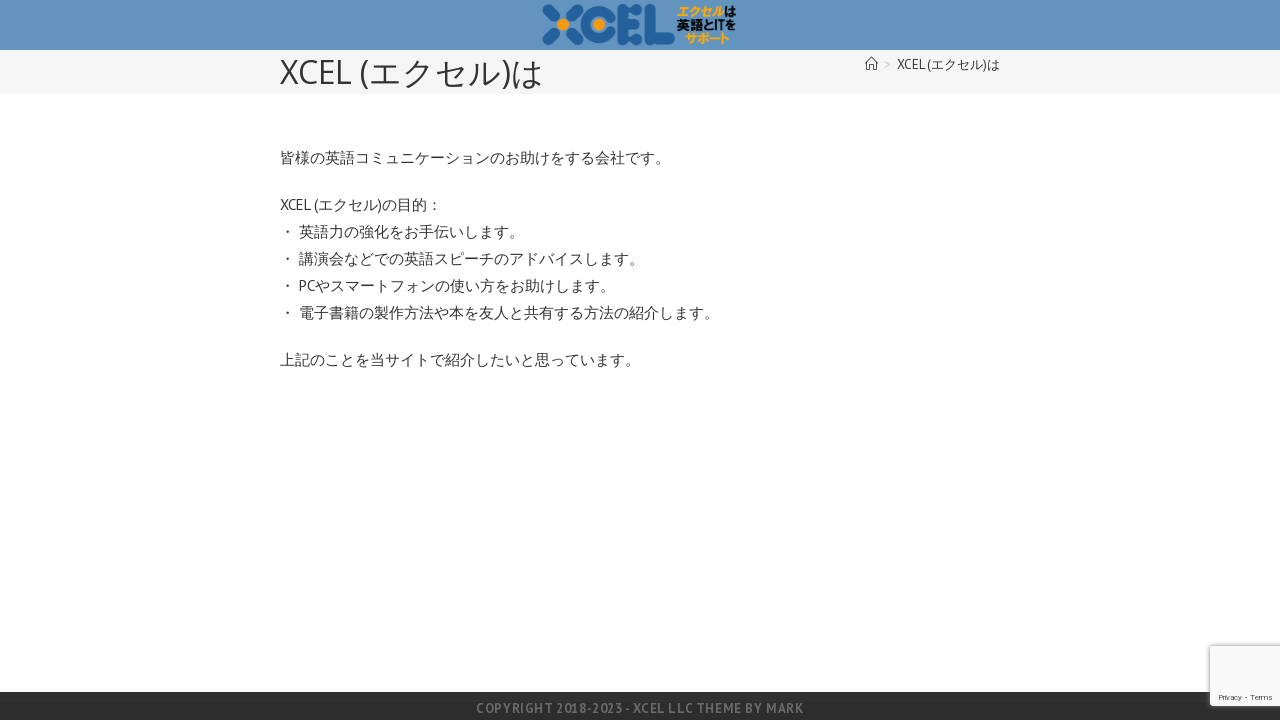

--- FILE ---
content_type: text/html; charset=UTF-8
request_url: https://xcel.jp/about/
body_size: 20396
content:
<!DOCTYPE html>
<html class="html" lang="ja">
<head>
	<meta charset="UTF-8">
	<link rel="profile" href="https://gmpg.org/xfn/11">

	<style id="jetpack-boost-critical-css">@media all{.fa{font-family:var(--fa-style-family,"Font Awesome 6 Free");font-weight:var(--fa-style,900)}.fa{-moz-osx-font-smoothing:grayscale;-webkit-font-smoothing:antialiased;display:var(--fa-display,inline-block);font-style:normal;font-variant:normal;line-height:1;text-rendering:auto}.fa-angle-down::before{content:"\f107"}.fa-angle-up::before{content:"\f106"}.fa-bars::before{content:"\f0c9"}@font-face{font-family:"Font Awesome 5 Free";font-display:block;font-weight:900}@font-face{font-family:"Font Awesome 5 Free";font-display:block;font-weight:400}}@media all{.fa{-moz-osx-font-smoothing:grayscale;-webkit-font-smoothing:antialiased;display:inline-block;font-style:normal;font-variant:normal;text-rendering:auto;line-height:1}.fa-angle-down:before{content:"\f107"}.fa-angle-up:before{content:"\f106"}.fa-bars:before{content:"\f0c9"}@font-face{font-family:"Font Awesome 5 Free";font-style:normal;font-weight:400;font-display:block}@font-face{font-family:"Font Awesome 5 Free";font-style:normal;font-weight:900;font-display:block}.fa{font-family:"Font Awesome 5 Free"}.fa{font-weight:900}}@media all{@font-face{font-family:simple-line-icons;font-weight:400;font-style:normal;font-display:swap}.icon-home,.icon-magnifier{font-family:simple-line-icons;speak:none;font-style:normal;font-weight:400;font-variant:normal;text-transform:none;line-height:1;-webkit-font-smoothing:antialiased;-moz-osx-font-smoothing:grayscale}.icon-home:before{content:"\e069"}.icon-magnifier:before{content:"\e090"}}@media all{a,article,body,div,figcaption,figure,footer,form,h1,h2,h4,header,html,i,img,li,nav,ol,p,span,strong,table,tbody,td,tr,ul{margin:0;padding:0;border:0;outline:0;font-size:100%;font:inherit;vertical-align:baseline;font-family:inherit;font-size:100%;font-style:inherit;font-weight:inherit}article,figcaption,figure,footer,header,nav{display:block}html{font-size:62.5%;overflow-y:scroll;-webkit-text-size-adjust:100%;-ms-text-size-adjust:100%}*,:after,:before{-webkit-box-sizing:border-box;-moz-box-sizing:border-box;box-sizing:border-box}article,figcaption,figure,footer,header,main,nav{display:block}table{border-collapse:collapse;border-spacing:0}td{font-weight:400;text-align:left}a img{border:0}img{max-width:100%;height:auto}html{-ms-overflow-x:hidden;overflow-x:hidden}body{font-family:"Open Sans",sans-serif;font-size:14px;line-height:1.8;color:#4a4a4a;overflow-wrap:break-word;word-wrap:break-word}body{background-color:#fff}i{font-style:italic}body .oceanwp-row{margin:0 -.625rem}body .oceanwp-row .col{float:left;margin:0 0 1.25rem;padding:0 .625rem}body .oceanwp-row .span_1_of_4{width:25%}.col-1{clear:both;margin-left:0}.screen-reader-text{border:0;clip:rect(1px,1px,1px,1px);clip-path:inset(50%);height:1px;margin:-1px;font-size:14px!important;font-weight:400;overflow:hidden;padding:0;position:absolute!important;width:1px;word-wrap:normal!important}@media only screen and (min-width:768px)and (max-width:959px){body .oceanwp-row .span_1_of_4.col:not(.product){width:50%}}@media only screen and (max-width:480px){.col{width:100%;margin-left:0;margin-right:0;margin-bottom:30px}}html{font-family:sans-serif;-ms-text-size-adjust:100%;-webkit-text-size-adjust:100%}body{margin:0}article,figcaption,figure,footer,header,main,nav{display:block}a{background-color:rgba(0,0,0,0)}strong{font-weight:600}img{border:0}svg:not(:root){overflow:hidden}button,input{color:inherit;font:inherit;margin:0}button{overflow:visible}button{text-transform:none}button{-webkit-appearance:button}input{line-height:normal}input[type=search]::-webkit-search-cancel-button{-webkit-appearance:none}table{border-collapse:collapse;border-spacing:0}td{padding:0}.container{width:1200px;max-width:90%;margin:0 auto}#wrap{position:relative}#main{position:relative}#main #content-wrap{padding-top:50px;padding-bottom:50px}.content-area{float:left;position:relative;width:72%;padding-right:30px;border-right-width:1px;border-style:solid;border-color:#f1f1f1}.content-full-width .content-area{width:100%!important;max-width:none!important;padding:0!important;border:0!important}@media only screen and (max-width:959px){.container{max-width:90%}.content-area{float:none!important;width:100%;margin-bottom:40px;border:0}body:not(.separate-layout) .content-area{padding:0!important}#main #content-wrap.container{width:auto!important}}@media only screen and (max-width:767px){#wrap{width:100%!important}.col:not(.swiper-slide){width:100%!important;margin-bottom:25px}}img{max-width:100%;height:auto;vertical-align:middle}img[class*=align]{height:auto}.alignleft{float:left;margin-right:1.5em}.alignright{float:right;margin-left:1.5em}.aligncenter{text-align:center;margin:0 auto;clear:both}img.aligncenter{display:block;margin:0 auto}table{width:100%;margin-bottom:2.618em}table td{padding:10px;text-align:left;vertical-align:top;border-bottom:1px solid #e9e9e9}.clr:after,.col:after{content:"";display:block;visibility:hidden;clear:both;zoom:1;height:0}a{color:#333}a{text-decoration:none}.page:not(.elementor-page):not(.woocommerce-page) .entry a:not(.wp-block-button__link):not(.wp-block-file__button){text-underline-offset:3px;text-decoration:underline;text-decoration-skip-ink:all}h1,h2,h4{font-weight:600;margin:0 0 20px;color:#333;line-height:1.4}h1{font-size:23px}h2{font-size:20px}h4{font-size:17px}p{margin:0 0 20px}ol,ul{margin:15px 0 15px 20px}ol{list-style-type:decimal}li ul{margin:0 0 0 25px}form input[type=search]{display:inline-block;min-height:40px;width:100%;font-size:14px;line-height:1.8;padding:6px 12px;vertical-align:middle;background-color:rgba(0,0,0,0);color:#333;border:1px solid #ddd;-webkit-border-radius:3px;-moz-border-radius:3px;-ms-border-radius:3px;border-radius:3px}input[type=search]{-webkit-appearance:none}input[type=search]::-webkit-search-cancel-button,input[type=search]::-webkit-search-results-button{display:none}button[type=submit]{display:inline-block;font-family:inherit;background-color:#13aff0;color:#fff;font-size:12px;font-weight:600;text-transform:uppercase;margin:0;padding:14px 20px;border:0;text-align:center;letter-spacing:.1em;line-height:1}#site-header{position:relative;width:100%;background-color:#fff;border-bottom:1px solid #f1f1f1;z-index:100}.no-header-border #site-header{border-bottom:none}#site-header-inner{position:relative;height:100%}#site-logo{float:left;height:100%;display:table}#site-logo #site-logo-inner{display:table-cell;vertical-align:middle;height:74px}#site-logo #site-logo-inner a{background-color:rgba(0,0,0,0)!important}#site-logo #site-logo-inner a img{width:auto;vertical-align:middle}@media only screen and (max-width:767px){#site-logo{margin-top:0!important;margin-bottom:0!important}}#site-header.center-header #site-logo{display:none}#site-header.center-header #site-navigation-wrap{float:none;width:100%;right:auto}#site-header.center-header #site-navigation-wrap .navigation{display:-webkit-box;display:-webkit-flex;display:-ms-flexbox;display:flex;-webkit-align-items:center;align-items:center}#site-header.center-header #site-navigation-wrap .middle-site-logo{width:24%;text-align:center}#site-header.center-header #site-navigation-wrap .middle-site-logo a img{width:auto;vertical-align:middle}#site-header.center-header #site-navigation-wrap .left-menu,#site-header.center-header #site-navigation-wrap .right-menu{position:relative;width:38%}#site-header.center-header #site-navigation-wrap .left-menu{float:left}#site-header.center-header #site-navigation-wrap .right-menu{float:right}#site-header.center-header #site-navigation-wrap .dropdown-menu>li{float:none;display:inline-block}#site-header.center-header .closer .left-menu{text-align:right}#site-header.center-header .closer .right-menu{text-align:left}#site-navigation-wrap{float:right;position:relative;right:-15px}#site-navigation-wrap .dropdown-menu{list-style:none;margin:0;padding:0}#site-navigation-wrap .dropdown-menu>li{float:left;position:relative}#site-navigation-wrap .dropdown-menu>li>a{display:block;font-size:13px;line-height:74px;color:#555;padding:0 15px;letter-spacing:.6px}#site-navigation-wrap .dropdown-menu>li>a .nav-arrow{padding-left:6px;line-height:1}.has-social #site-navigation-wrap{right:0}.sf-menu,.sf-menu *{margin:0;padding:0;list-style:none}.sf-menu li.menu-item{position:relative;white-space:nowrap;white-space:normal}.sf-menu ul.sub-menu{position:absolute;visibility:hidden;top:100%;left:0;z-index:9999}.sf-menu>li{float:left}.sf-menu a.menu-link{display:block;position:relative;zoom:1}.dropdown-menu,.dropdown-menu *{margin:0;padding:0;list-style:none}.dropdown-menu .sub-menu{display:none;position:absolute;top:100%;left:0;background-color:#fff;border-top:3px solid #13aff0;min-width:180px;line-height:1;text-align:left;z-index:999;-webkit-box-shadow:0 2px 6px rgba(0,0,0,.1);-moz-box-shadow:0 2px 6px rgba(0,0,0,.1);box-shadow:0 2px 6px rgba(0,0,0,.1)}.dropdown-menu li .sub-menu li.menu-item{display:block;float:none}.no-top-border .sub-menu{border:none}.dropdown-menu ul li.menu-item{display:block;border-bottom:1px solid #f1f1f1}.dropdown-menu ul li.menu-item:last-child{border-bottom:0}.dropdown-menu ul li a.menu-link{display:block;position:relative;float:none;font-size:12px;font-weight:400;line-height:1.2em;letter-spacing:.6px;padding:12px 15px;text-transform:capitalize}.dropdown-menu li a.menu-link i{padding-right:5px}.oceanwp-mobile-menu-icon{display:none;position:relative}.oceanwp-mobile-menu-icon.mobile-right{float:right}.oceanwp-mobile-menu-icon a{font-size:13px;line-height:74px;color:#555;padding-left:15px;letter-spacing:.6px}.oceanwp-mobile-menu-icon a:first-child{padding-left:0}.oceanwp-mobile-menu-icon a.mobile-menu .oceanwp-close-text,.oceanwp-mobile-menu-icon a.mobile-menu .oceanwp-text{padding-left:6px}.oceanwp-mobile-menu-icon a.mobile-menu .oceanwp-close-text{display:none}#mobile-dropdown{display:none;position:absolute;top:100%;left:0;width:100%;background-color:#fff;max-height:400px;overflow-y:auto;-webkit-box-shadow:0 2px 6px rgba(0,0,0,.1);-moz-box-shadow:0 2px 6px rgba(0,0,0,.1);box-shadow:0 2px 6px rgba(0,0,0,.1)}#mobile-dropdown ul{margin:0;list-style:none}#mobile-dropdown ul li{border-bottom:1px solid rgba(0,0,0,.035)}#mobile-dropdown ul li a{display:block;position:relative;padding:12px 40px;text-align:left}#mobile-dropdown ul li ul{display:none;border-top:1px solid rgba(0,0,0,.035);margin-left:0;background-color:rgba(0,0,0,.02)}#mobile-dropdown #mobile-menu-search{display:block;padding:20px 40px}#mobile-dropdown #mobile-menu-search form{position:relative}#mobile-dropdown #mobile-menu-search form input{padding:6px 45px 6px 12px!important;margin-top:0!important;-webkit-box-sizing:inherit;-moz-box-sizing:inherit;box-sizing:inherit}#mobile-dropdown #mobile-menu-search form button{display:block;position:absolute;right:10px;height:30px;line-height:30px;width:30px;padding:0;text-align:center;top:50%;margin-top:-15px;background-color:rgba(0,0,0,0)!important;color:#555;border:0}#mobile-dropdown .has-social #mobile-menu-search{padding-top:0}.page-header{position:relative;background-color:#f5f5f5;padding:34px 0}.page-header .container{position:relative}.page-header-title{display:block;font-size:24px;line-height:1.4em;font-weight:400;margin:0;color:#333}.site-breadcrumbs{position:absolute;right:0;top:50%;max-width:50%;height:32px;line-height:32px;margin-top:-16px;font-size:13px;color:#c6c6c6;font-weight:400;white-space:nowrap;overflow:hidden}.site-breadcrumbs ol{margin:0;padding:0;list-style:none}.site-breadcrumbs ol li{display:inline-block}.site-breadcrumbs ol li .breadcrumb-sep{margin:0 6px}.site-breadcrumbs .breadcrumb-home.has-icon{display:none}.site-breadcrumbs ol{margin:0}@media only screen and (max-width:959px){body.has-breadcrumbs .page-header-title{max-width:100%;width:100%}}@media only screen and (max-width:959px){.site-breadcrumbs{position:inherit;top:auto;left:auto;right:auto;max-width:100%;margin-top:0}}@media only screen and (max-width:767px){.page-header{background-attachment:initial!important}body.has-breadcrumbs .page-header-title{max-width:100%;width:100%}}.wp-block-image{margin-bottom:20px}.widget-title{display:block;line-height:1;font-size:13px;font-weight:400;color:#333;border-width:0 0 0 3px;border-style:solid;border-color:#13aff0;letter-spacing:1px;padding-left:15px;margin:0 0 20px;text-transform:capitalize}.site-footer{position:relative}#footer-widgets{background-color:#222;padding:30px 0;margin:0}#footer-widgets .footer-box{padding:0 15px;margin:0}#footer-widgets .footer-box .footer-widget{margin-bottom:20px}#footer-widgets .footer-box .footer-widget:last-child{margin-bottom:0}#footer-widgets .footer-box .widget-title{color:#fff}#footer-widgets .footer-box a{color:#fff}@media only screen and (max-width:959px){#footer-widgets .col{margin-bottom:30px}}#scroll-top{display:none;opacity:0;position:fixed;right:20px;bottom:20px;width:40px;height:40px;line-height:40px;background-color:rgba(0,0,0,.4);color:#fff;font-size:18px;-webkit-border-radius:2px;-moz-border-radius:2px;-ms-border-radius:2px;border-radius:2px;text-align:center;z-index:100;-webkit-box-sizing:content-box;-moz-box-sizing:content-box;box-sizing:content-box}@media only screen and (max-width:480px){#scroll-top{right:10px;bottom:10px;width:26px;height:26px;line-height:24px;font-size:14px}}#mobile-menu-search{display:none}@media only screen and (max-width:959px){body.default-breakpoint #site-header.center-header #site-logo{display:block}body.default-breakpoint #site-navigation-wrap{display:none}body.default-breakpoint .oceanwp-mobile-menu-icon{display:inline-flex}}@media only screen and (max-width:767px){.hide-tablet-mobile{display:none!important}}}@media all{@charset "UTF-8";.wp-block-image img{height:auto;max-width:100%;vertical-align:bottom}.wp-block-image img{box-sizing:border-box}.wp-block-image .aligncenter{display:table}.wp-block-image .aligncenter{margin-left:auto;margin-right:auto}.wp-block-image figcaption{margin-bottom:1em;margin-top:.5em}ol,ul{box-sizing:border-box}.aligncenter{clear:both}.screen-reader-text{clip:rect(1px,1px,1px,1px);word-wrap:normal!important;border:0;-webkit-clip-path:inset(50%);clip-path:inset(50%);height:1px;margin:-1px;overflow:hidden;padding:0;position:absolute;width:1px}html :where(img[class*=wp-image-]){height:auto;max-width:100%}figure{margin:0 0 1em}}@media all{@charset "UTF-8";.screen-reader-text{clip:rect(1px,1px,1px,1px);word-wrap:normal!important;border:0;-webkit-clip-path:inset(50%);clip-path:inset(50%);height:1px;margin:-1px;overflow:hidden;padding:0;position:absolute!important;width:1px}}</style><title>XCEL (エクセル)は &#8211; XCEL.JP</title>

<meta name='robots' content='max-image-preview:large' />
<meta name="viewport" content="width=device-width, initial-scale=1"><link rel='dns-prefetch' href='//fonts.googleapis.com' />
<link rel="alternate" type="application/rss+xml" title="XCEL.JP &raquo; フィード" href="https://xcel.jp/feed/" />
<link rel="alternate" type="application/rss+xml" title="XCEL.JP &raquo; コメントフィード" href="https://xcel.jp/comments/feed/" />
<link rel="alternate" title="oEmbed (JSON)" type="application/json+oembed" href="https://xcel.jp/wp-json/oembed/1.0/embed?url=https%3A%2F%2Fxcel.jp%2Fabout%2F" />
<link rel="alternate" title="oEmbed (XML)" type="text/xml+oembed" href="https://xcel.jp/wp-json/oembed/1.0/embed?url=https%3A%2F%2Fxcel.jp%2Fabout%2F&#038;format=xml" />
<style id='wp-img-auto-sizes-contain-inline-css'>
img:is([sizes=auto i],[sizes^="auto," i]){contain-intrinsic-size:3000px 1500px}
/*# sourceURL=wp-img-auto-sizes-contain-inline-css */
</style>
<noscript><link rel='stylesheet' id='ops-swiper-css' href='https://xcel.jp/wp-content/plugins/ocean-posts-slider/assets/vendors/swiper/swiper-bundle.min.css?ver=6.9' media='all' />
</noscript><link rel='stylesheet' id='ops-swiper-css' href='https://xcel.jp/wp-content/plugins/ocean-posts-slider/assets/vendors/swiper/swiper-bundle.min.css?ver=6.9' media="not all" data-media="all" onload="this.media=this.dataset.media; delete this.dataset.media; this.removeAttribute( 'onload' );" />
<noscript><link rel='stylesheet' id='ops-styles-css' href='https://xcel.jp/wp-content/plugins/ocean-posts-slider/assets/css/style.min.css?ver=6.9' media='all' />
</noscript><link rel='stylesheet' id='ops-styles-css' href='https://xcel.jp/wp-content/plugins/ocean-posts-slider/assets/css/style.min.css?ver=6.9' media="not all" data-media="all" onload="this.media=this.dataset.media; delete this.dataset.media; this.removeAttribute( 'onload' );" />
<style id='wp-emoji-styles-inline-css'>

	img.wp-smiley, img.emoji {
		display: inline !important;
		border: none !important;
		box-shadow: none !important;
		height: 1em !important;
		width: 1em !important;
		margin: 0 0.07em !important;
		vertical-align: -0.1em !important;
		background: none !important;
		padding: 0 !important;
	}
/*# sourceURL=wp-emoji-styles-inline-css */
</style>
<noscript><link rel='stylesheet' id='wp-block-library-css' href='https://xcel.jp/wp-includes/css/dist/block-library/style.min.css?ver=6.9' media='all' />
</noscript><link rel='stylesheet' id='wp-block-library-css' href='https://xcel.jp/wp-includes/css/dist/block-library/style.min.css?ver=6.9' media="not all" data-media="all" onload="this.media=this.dataset.media; delete this.dataset.media; this.removeAttribute( 'onload' );" />
<style id='global-styles-inline-css'>
:root{--wp--preset--aspect-ratio--square: 1;--wp--preset--aspect-ratio--4-3: 4/3;--wp--preset--aspect-ratio--3-4: 3/4;--wp--preset--aspect-ratio--3-2: 3/2;--wp--preset--aspect-ratio--2-3: 2/3;--wp--preset--aspect-ratio--16-9: 16/9;--wp--preset--aspect-ratio--9-16: 9/16;--wp--preset--color--black: #000000;--wp--preset--color--cyan-bluish-gray: #abb8c3;--wp--preset--color--white: #ffffff;--wp--preset--color--pale-pink: #f78da7;--wp--preset--color--vivid-red: #cf2e2e;--wp--preset--color--luminous-vivid-orange: #ff6900;--wp--preset--color--luminous-vivid-amber: #fcb900;--wp--preset--color--light-green-cyan: #7bdcb5;--wp--preset--color--vivid-green-cyan: #00d084;--wp--preset--color--pale-cyan-blue: #8ed1fc;--wp--preset--color--vivid-cyan-blue: #0693e3;--wp--preset--color--vivid-purple: #9b51e0;--wp--preset--gradient--vivid-cyan-blue-to-vivid-purple: linear-gradient(135deg,rgb(6,147,227) 0%,rgb(155,81,224) 100%);--wp--preset--gradient--light-green-cyan-to-vivid-green-cyan: linear-gradient(135deg,rgb(122,220,180) 0%,rgb(0,208,130) 100%);--wp--preset--gradient--luminous-vivid-amber-to-luminous-vivid-orange: linear-gradient(135deg,rgb(252,185,0) 0%,rgb(255,105,0) 100%);--wp--preset--gradient--luminous-vivid-orange-to-vivid-red: linear-gradient(135deg,rgb(255,105,0) 0%,rgb(207,46,46) 100%);--wp--preset--gradient--very-light-gray-to-cyan-bluish-gray: linear-gradient(135deg,rgb(238,238,238) 0%,rgb(169,184,195) 100%);--wp--preset--gradient--cool-to-warm-spectrum: linear-gradient(135deg,rgb(74,234,220) 0%,rgb(151,120,209) 20%,rgb(207,42,186) 40%,rgb(238,44,130) 60%,rgb(251,105,98) 80%,rgb(254,248,76) 100%);--wp--preset--gradient--blush-light-purple: linear-gradient(135deg,rgb(255,206,236) 0%,rgb(152,150,240) 100%);--wp--preset--gradient--blush-bordeaux: linear-gradient(135deg,rgb(254,205,165) 0%,rgb(254,45,45) 50%,rgb(107,0,62) 100%);--wp--preset--gradient--luminous-dusk: linear-gradient(135deg,rgb(255,203,112) 0%,rgb(199,81,192) 50%,rgb(65,88,208) 100%);--wp--preset--gradient--pale-ocean: linear-gradient(135deg,rgb(255,245,203) 0%,rgb(182,227,212) 50%,rgb(51,167,181) 100%);--wp--preset--gradient--electric-grass: linear-gradient(135deg,rgb(202,248,128) 0%,rgb(113,206,126) 100%);--wp--preset--gradient--midnight: linear-gradient(135deg,rgb(2,3,129) 0%,rgb(40,116,252) 100%);--wp--preset--font-size--small: 13px;--wp--preset--font-size--medium: 20px;--wp--preset--font-size--large: 36px;--wp--preset--font-size--x-large: 42px;--wp--preset--spacing--20: 0.44rem;--wp--preset--spacing--30: 0.67rem;--wp--preset--spacing--40: 1rem;--wp--preset--spacing--50: 1.5rem;--wp--preset--spacing--60: 2.25rem;--wp--preset--spacing--70: 3.38rem;--wp--preset--spacing--80: 5.06rem;--wp--preset--shadow--natural: 6px 6px 9px rgba(0, 0, 0, 0.2);--wp--preset--shadow--deep: 12px 12px 50px rgba(0, 0, 0, 0.4);--wp--preset--shadow--sharp: 6px 6px 0px rgba(0, 0, 0, 0.2);--wp--preset--shadow--outlined: 6px 6px 0px -3px rgb(255, 255, 255), 6px 6px rgb(0, 0, 0);--wp--preset--shadow--crisp: 6px 6px 0px rgb(0, 0, 0);}:where(.is-layout-flex){gap: 0.5em;}:where(.is-layout-grid){gap: 0.5em;}body .is-layout-flex{display: flex;}.is-layout-flex{flex-wrap: wrap;align-items: center;}.is-layout-flex > :is(*, div){margin: 0;}body .is-layout-grid{display: grid;}.is-layout-grid > :is(*, div){margin: 0;}:where(.wp-block-columns.is-layout-flex){gap: 2em;}:where(.wp-block-columns.is-layout-grid){gap: 2em;}:where(.wp-block-post-template.is-layout-flex){gap: 1.25em;}:where(.wp-block-post-template.is-layout-grid){gap: 1.25em;}.has-black-color{color: var(--wp--preset--color--black) !important;}.has-cyan-bluish-gray-color{color: var(--wp--preset--color--cyan-bluish-gray) !important;}.has-white-color{color: var(--wp--preset--color--white) !important;}.has-pale-pink-color{color: var(--wp--preset--color--pale-pink) !important;}.has-vivid-red-color{color: var(--wp--preset--color--vivid-red) !important;}.has-luminous-vivid-orange-color{color: var(--wp--preset--color--luminous-vivid-orange) !important;}.has-luminous-vivid-amber-color{color: var(--wp--preset--color--luminous-vivid-amber) !important;}.has-light-green-cyan-color{color: var(--wp--preset--color--light-green-cyan) !important;}.has-vivid-green-cyan-color{color: var(--wp--preset--color--vivid-green-cyan) !important;}.has-pale-cyan-blue-color{color: var(--wp--preset--color--pale-cyan-blue) !important;}.has-vivid-cyan-blue-color{color: var(--wp--preset--color--vivid-cyan-blue) !important;}.has-vivid-purple-color{color: var(--wp--preset--color--vivid-purple) !important;}.has-black-background-color{background-color: var(--wp--preset--color--black) !important;}.has-cyan-bluish-gray-background-color{background-color: var(--wp--preset--color--cyan-bluish-gray) !important;}.has-white-background-color{background-color: var(--wp--preset--color--white) !important;}.has-pale-pink-background-color{background-color: var(--wp--preset--color--pale-pink) !important;}.has-vivid-red-background-color{background-color: var(--wp--preset--color--vivid-red) !important;}.has-luminous-vivid-orange-background-color{background-color: var(--wp--preset--color--luminous-vivid-orange) !important;}.has-luminous-vivid-amber-background-color{background-color: var(--wp--preset--color--luminous-vivid-amber) !important;}.has-light-green-cyan-background-color{background-color: var(--wp--preset--color--light-green-cyan) !important;}.has-vivid-green-cyan-background-color{background-color: var(--wp--preset--color--vivid-green-cyan) !important;}.has-pale-cyan-blue-background-color{background-color: var(--wp--preset--color--pale-cyan-blue) !important;}.has-vivid-cyan-blue-background-color{background-color: var(--wp--preset--color--vivid-cyan-blue) !important;}.has-vivid-purple-background-color{background-color: var(--wp--preset--color--vivid-purple) !important;}.has-black-border-color{border-color: var(--wp--preset--color--black) !important;}.has-cyan-bluish-gray-border-color{border-color: var(--wp--preset--color--cyan-bluish-gray) !important;}.has-white-border-color{border-color: var(--wp--preset--color--white) !important;}.has-pale-pink-border-color{border-color: var(--wp--preset--color--pale-pink) !important;}.has-vivid-red-border-color{border-color: var(--wp--preset--color--vivid-red) !important;}.has-luminous-vivid-orange-border-color{border-color: var(--wp--preset--color--luminous-vivid-orange) !important;}.has-luminous-vivid-amber-border-color{border-color: var(--wp--preset--color--luminous-vivid-amber) !important;}.has-light-green-cyan-border-color{border-color: var(--wp--preset--color--light-green-cyan) !important;}.has-vivid-green-cyan-border-color{border-color: var(--wp--preset--color--vivid-green-cyan) !important;}.has-pale-cyan-blue-border-color{border-color: var(--wp--preset--color--pale-cyan-blue) !important;}.has-vivid-cyan-blue-border-color{border-color: var(--wp--preset--color--vivid-cyan-blue) !important;}.has-vivid-purple-border-color{border-color: var(--wp--preset--color--vivid-purple) !important;}.has-vivid-cyan-blue-to-vivid-purple-gradient-background{background: var(--wp--preset--gradient--vivid-cyan-blue-to-vivid-purple) !important;}.has-light-green-cyan-to-vivid-green-cyan-gradient-background{background: var(--wp--preset--gradient--light-green-cyan-to-vivid-green-cyan) !important;}.has-luminous-vivid-amber-to-luminous-vivid-orange-gradient-background{background: var(--wp--preset--gradient--luminous-vivid-amber-to-luminous-vivid-orange) !important;}.has-luminous-vivid-orange-to-vivid-red-gradient-background{background: var(--wp--preset--gradient--luminous-vivid-orange-to-vivid-red) !important;}.has-very-light-gray-to-cyan-bluish-gray-gradient-background{background: var(--wp--preset--gradient--very-light-gray-to-cyan-bluish-gray) !important;}.has-cool-to-warm-spectrum-gradient-background{background: var(--wp--preset--gradient--cool-to-warm-spectrum) !important;}.has-blush-light-purple-gradient-background{background: var(--wp--preset--gradient--blush-light-purple) !important;}.has-blush-bordeaux-gradient-background{background: var(--wp--preset--gradient--blush-bordeaux) !important;}.has-luminous-dusk-gradient-background{background: var(--wp--preset--gradient--luminous-dusk) !important;}.has-pale-ocean-gradient-background{background: var(--wp--preset--gradient--pale-ocean) !important;}.has-electric-grass-gradient-background{background: var(--wp--preset--gradient--electric-grass) !important;}.has-midnight-gradient-background{background: var(--wp--preset--gradient--midnight) !important;}.has-small-font-size{font-size: var(--wp--preset--font-size--small) !important;}.has-medium-font-size{font-size: var(--wp--preset--font-size--medium) !important;}.has-large-font-size{font-size: var(--wp--preset--font-size--large) !important;}.has-x-large-font-size{font-size: var(--wp--preset--font-size--x-large) !important;}
/*# sourceURL=global-styles-inline-css */
</style>

<style id='classic-theme-styles-inline-css'>
/*! This file is auto-generated */
.wp-block-button__link{color:#fff;background-color:#32373c;border-radius:9999px;box-shadow:none;text-decoration:none;padding:calc(.667em + 2px) calc(1.333em + 2px);font-size:1.125em}.wp-block-file__button{background:#32373c;color:#fff;text-decoration:none}
/*# sourceURL=/wp-includes/css/classic-themes.min.css */
</style>
<noscript><link rel='stylesheet' id='contact-form-7-css' href='https://xcel.jp/wp-content/plugins/contact-form-7/includes/css/styles.css?ver=6.1' media='all' />
</noscript><link rel='stylesheet' id='contact-form-7-css' href='https://xcel.jp/wp-content/plugins/contact-form-7/includes/css/styles.css?ver=6.1' media="not all" data-media="all" onload="this.media=this.dataset.media; delete this.dataset.media; this.removeAttribute( 'onload' );" />
<noscript><link rel='stylesheet' id='wpdm-fonticon-css' href='https://xcel.jp/wp-content/plugins/download-manager/assets/wpdm-iconfont/css/wpdm-icons.css?ver=6.9' media='all' />
</noscript><link rel='stylesheet' id='wpdm-fonticon-css' href='https://xcel.jp/wp-content/plugins/download-manager/assets/wpdm-iconfont/css/wpdm-icons.css?ver=6.9' media="not all" data-media="all" onload="this.media=this.dataset.media; delete this.dataset.media; this.removeAttribute( 'onload' );" />
<noscript><link rel='stylesheet' id='wpdm-front-css' href='https://xcel.jp/wp-content/plugins/download-manager/assets/css/front.min.css?ver=6.9' media='all' />
</noscript><link rel='stylesheet' id='wpdm-front-css' href='https://xcel.jp/wp-content/plugins/download-manager/assets/css/front.min.css?ver=6.9' media="not all" data-media="all" onload="this.media=this.dataset.media; delete this.dataset.media; this.removeAttribute( 'onload' );" />
<noscript><link rel='stylesheet' id='email-subscribers-css' href='https://xcel.jp/wp-content/plugins/email-subscribers/lite/public/css/email-subscribers-public.css?ver=5.8.9' media='all' />
</noscript><link rel='stylesheet' id='email-subscribers-css' href='https://xcel.jp/wp-content/plugins/email-subscribers/lite/public/css/email-subscribers-public.css?ver=5.8.9' media="not all" data-media="all" onload="this.media=this.dataset.media; delete this.dataset.media; this.removeAttribute( 'onload' );" />
<noscript><link rel='stylesheet' id='font-awesome-css' href='https://xcel.jp/wp-content/themes/oceanwp/assets/fonts/fontawesome/css/all.min.css?ver=6.7.2' media='all' />
</noscript><link rel='stylesheet' id='font-awesome-css' href='https://xcel.jp/wp-content/themes/oceanwp/assets/fonts/fontawesome/css/all.min.css?ver=6.7.2' media="not all" data-media="all" onload="this.media=this.dataset.media; delete this.dataset.media; this.removeAttribute( 'onload' );" />
<noscript><link rel='stylesheet' id='simple-line-icons-css' href='https://xcel.jp/wp-content/themes/oceanwp/assets/css/third/simple-line-icons.min.css?ver=2.4.0' media='all' />
</noscript><link rel='stylesheet' id='simple-line-icons-css' href='https://xcel.jp/wp-content/themes/oceanwp/assets/css/third/simple-line-icons.min.css?ver=2.4.0' media="not all" data-media="all" onload="this.media=this.dataset.media; delete this.dataset.media; this.removeAttribute( 'onload' );" />
<noscript><link rel='stylesheet' id='oceanwp-style-css' href='https://xcel.jp/wp-content/themes/oceanwp/assets/css/style.min.css?ver=4.1.4' media='all' />
</noscript><link rel='stylesheet' id='oceanwp-style-css' href='https://xcel.jp/wp-content/themes/oceanwp/assets/css/style.min.css?ver=4.1.4' media="not all" data-media="all" onload="this.media=this.dataset.media; delete this.dataset.media; this.removeAttribute( 'onload' );" />
<noscript><link rel='stylesheet' id='oceanwp-google-font-pt-sans-css' href='//fonts.googleapis.com/css?family=PT+Sans%3A100%2C200%2C300%2C400%2C500%2C600%2C700%2C800%2C900%2C100i%2C200i%2C300i%2C400i%2C500i%2C600i%2C700i%2C800i%2C900i&#038;subset=latin&#038;display=swap&#038;ver=6.9' media='all' />
</noscript><link rel='stylesheet' id='oceanwp-google-font-pt-sans-css' href='//fonts.googleapis.com/css?family=PT+Sans%3A100%2C200%2C300%2C400%2C500%2C600%2C700%2C800%2C900%2C100i%2C200i%2C300i%2C400i%2C500i%2C600i%2C700i%2C800i%2C900i&#038;subset=latin&#038;display=swap&#038;ver=6.9' media="not all" data-media="all" onload="this.media=this.dataset.media; delete this.dataset.media; this.removeAttribute( 'onload' );" />
<noscript><link rel='stylesheet' id='oceanwp-google-font-open-sans-css' href='//fonts.googleapis.com/css?family=Open+Sans%3A100%2C200%2C300%2C400%2C500%2C600%2C700%2C800%2C900%2C100i%2C200i%2C300i%2C400i%2C500i%2C600i%2C700i%2C800i%2C900i&#038;subset=latin&#038;display=swap&#038;ver=6.9' media='all' />
</noscript><link rel='stylesheet' id='oceanwp-google-font-open-sans-css' href='//fonts.googleapis.com/css?family=Open+Sans%3A100%2C200%2C300%2C400%2C500%2C600%2C700%2C800%2C900%2C100i%2C200i%2C300i%2C400i%2C500i%2C600i%2C700i%2C800i%2C900i&#038;subset=latin&#038;display=swap&#038;ver=6.9' media="not all" data-media="all" onload="this.media=this.dataset.media; delete this.dataset.media; this.removeAttribute( 'onload' );" />
<noscript><link rel='stylesheet' id='oe-widgets-style-css' href='https://xcel.jp/wp-content/plugins/ocean-extra/assets/css/widgets.css?ver=6.9' media='all' />
</noscript><link rel='stylesheet' id='oe-widgets-style-css' href='https://xcel.jp/wp-content/plugins/ocean-extra/assets/css/widgets.css?ver=6.9' media="not all" data-media="all" onload="this.media=this.dataset.media; delete this.dataset.media; this.removeAttribute( 'onload' );" />
<noscript><link rel='stylesheet' id='oss-social-share-style-css' href='https://xcel.jp/wp-content/plugins/ocean-social-sharing/assets/css/style.min.css?ver=6.9' media='all' />
</noscript><link rel='stylesheet' id='oss-social-share-style-css' href='https://xcel.jp/wp-content/plugins/ocean-social-sharing/assets/css/style.min.css?ver=6.9' media="not all" data-media="all" onload="this.media=this.dataset.media; delete this.dataset.media; this.removeAttribute( 'onload' );" />





<link rel="https://api.w.org/" href="https://xcel.jp/wp-json/" /><link rel="alternate" title="JSON" type="application/json" href="https://xcel.jp/wp-json/wp/v2/pages/13" /><link rel="EditURI" type="application/rsd+xml" title="RSD" href="https://xcel.jp/xmlrpc.php?rsd" />
<meta name="generator" content="WordPress 6.9" />
<link rel="canonical" href="https://xcel.jp/about/" />
<link rel='shortlink' href='https://xcel.jp/?p=13' />
   
<!-- Analytics by WP Statistics - https://wp-statistics.com -->
<meta name="generator" content="Elementor 3.30.2; features: additional_custom_breakpoints; settings: css_print_method-external, google_font-enabled, font_display-auto">
			<style>
				.e-con.e-parent:nth-of-type(n+4):not(.e-lazyloaded):not(.e-no-lazyload),
				.e-con.e-parent:nth-of-type(n+4):not(.e-lazyloaded):not(.e-no-lazyload) * {
					background-image: none !important;
				}
				@media screen and (max-height: 1024px) {
					.e-con.e-parent:nth-of-type(n+3):not(.e-lazyloaded):not(.e-no-lazyload),
					.e-con.e-parent:nth-of-type(n+3):not(.e-lazyloaded):not(.e-no-lazyload) * {
						background-image: none !important;
					}
				}
				@media screen and (max-height: 640px) {
					.e-con.e-parent:nth-of-type(n+2):not(.e-lazyloaded):not(.e-no-lazyload),
					.e-con.e-parent:nth-of-type(n+2):not(.e-lazyloaded):not(.e-no-lazyload) * {
						background-image: none !important;
					}
				}
			</style>
			<link rel="icon" href="https://xcel.jp/wp-content/uploads/2019/06/favicon.ico" sizes="32x32" />
<link rel="icon" href="https://xcel.jp/wp-content/uploads/2019/06/favicon.ico" sizes="192x192" />
<link rel="apple-touch-icon" href="https://xcel.jp/wp-content/uploads/2019/06/favicon.ico" />
<meta name="msapplication-TileImage" content="https://xcel.jp/wp-content/uploads/2019/06/favicon.ico" />
		<style id="wp-custom-css">
			/* Padding header menu items */#site-header.center-header #site-navigation-wrap .dropdown-menu >li >a{padding:0 28px}/* Blog entries */.blog-entry.grid-entry .blog-entry-header{margin:20px 0 20px}.blog-entry.grid-entry .blog-entry-inner{text-align:center}/* Single post title */.single-post h4.entry-title{text-align:center;margin:0}/*Contact Form 7カスタマイズ*//*スマホContact Form 7カスタマイズ*/@media(max-width:500px){.inquiry th,.inquiry td{display:block!important;width:100%!important;border-top:none!important;-webkit-box-sizing:border-box!important;-moz-box-sizing:border-box!important;box-sizing:border-box!important}.inquiry tr:first-child th{border-top:1px solid #d7d7d7!important}/* 必須・任意のサイズ調整 */.inquiry .haveto,.inquiry .any{font-size:10px}}/*見出し欄*/.inquiry th{text-align:left;font-size:14px;color:#444;padding-right:5px;width:30%;background:#f7f7f7;border:solid 1px #d7d7d7}/*通常欄*/.inquiry td{font-size:13px;border:solid 1px #d7d7d7}/*横の行とテーブル全体*/.entry-content .inquiry tr,.entry-content table{border:solid 1px #d7d7d7}/*必須の調整*/.haveto{font-size:7px;padding:5px;background:#ff9393;color:#fff;border-radius:2px;margin-right:5px;position:relative;bottom:1px}/*任意の調整*/.any{font-size:7px;padding:5px;background:#93c9ff;color:#fff;border-radius:2px;margin-right:5px;position:relative;bottom:1px}/*ラジオボタンを縦並び指定*/.verticallist .wpcf7-list-item{display:block}/*送信ボタンのデザイン変更*/#formbtn{display:block;padding:15px;width:350px;background:#ffaa56;color:#fff;font-size:18px;font-weight:bold;border-radius:2px;margin:25px auto 0}/*送信ボタンマウスホバー時*/#formbtn:hover{background:#fff;color:#ffaa56;border:2px solid #ffaa56}		</style>
		<!-- OceanWP CSS -->
<style type="text/css">
/* Colors */a:hover,a.light:hover,.theme-heading .text::before,.theme-heading .text::after,#top-bar-content >a:hover,#top-bar-social li.oceanwp-email a:hover,#site-navigation-wrap .dropdown-menu >li >a:hover,#site-header.medium-header #medium-searchform button:hover,.oceanwp-mobile-menu-icon a:hover,.blog-entry.post .blog-entry-header .entry-title a:hover,.blog-entry.post .blog-entry-readmore a:hover,.blog-entry.thumbnail-entry .blog-entry-category a,ul.meta li a:hover,.dropcap,.single nav.post-navigation .nav-links .title,body .related-post-title a:hover,body #wp-calendar caption,body .contact-info-widget.default i,body .contact-info-widget.big-icons i,body .custom-links-widget .oceanwp-custom-links li a:hover,body .custom-links-widget .oceanwp-custom-links li a:hover:before,body .posts-thumbnails-widget li a:hover,body .social-widget li.oceanwp-email a:hover,.comment-author .comment-meta .comment-reply-link,#respond #cancel-comment-reply-link:hover,#footer-widgets .footer-box a:hover,#footer-bottom a:hover,#footer-bottom #footer-bottom-menu a:hover,.sidr a:hover,.sidr-class-dropdown-toggle:hover,.sidr-class-menu-item-has-children.active >a,.sidr-class-menu-item-has-children.active >a >.sidr-class-dropdown-toggle,input[type=checkbox]:checked:before,.oceanwp-post-list.one .oceanwp-post-category:hover,.oceanwp-post-list.one .oceanwp-post-category:hover a,.oceanwp-post-list.two .slick-arrow:hover,.oceanwp-post-list.two article:hover .oceanwp-post-category,.oceanwp-post-list.two article:hover .oceanwp-post-category a{color:#528cbf}.single nav.post-navigation .nav-links .title .owp-icon use,.blog-entry.post .blog-entry-readmore a:hover .owp-icon use,body .contact-info-widget.default .owp-icon use,body .contact-info-widget.big-icons .owp-icon use{stroke:#528cbf}input[type="button"],input[type="reset"],input[type="submit"],button[type="submit"],.button,#site-navigation-wrap .dropdown-menu >li.btn >a >span,.thumbnail:hover i,.thumbnail:hover .link-post-svg-icon,.post-quote-content,.omw-modal .omw-close-modal,body .contact-info-widget.big-icons li:hover i,body .contact-info-widget.big-icons li:hover .owp-icon,body div.wpforms-container-full .wpforms-form input[type=submit],body div.wpforms-container-full .wpforms-form button[type=submit],body div.wpforms-container-full .wpforms-form .wpforms-page-button,.woocommerce-cart .wp-element-button,.woocommerce-checkout .wp-element-button,.wp-block-button__link,.oceanwp-post-list.one .readmore:hover,.oceanwp-post-list.one .oceanwp-post-category,.oceanwp-post-list.two .oceanwp-post-category,.oceanwp-post-list.two article:hover .slide-overlay-wrap{background-color:#528cbf}.widget-title{border-color:#528cbf}blockquote{border-color:#528cbf}.wp-block-quote{border-color:#528cbf}#searchform-dropdown{border-color:#528cbf}.dropdown-menu .sub-menu{border-color:#528cbf}.blog-entry.large-entry .blog-entry-readmore a:hover{border-color:#528cbf}.oceanwp-newsletter-form-wrap input[type="email"]:focus{border-color:#528cbf}.social-widget li.oceanwp-email a:hover{border-color:#528cbf}#respond #cancel-comment-reply-link:hover{border-color:#528cbf}body .contact-info-widget.big-icons li:hover i{border-color:#528cbf}body .contact-info-widget.big-icons li:hover .owp-icon{border-color:#528cbf}#footer-widgets .oceanwp-newsletter-form-wrap input[type="email"]:focus{border-color:#528cbf}.oceanwp-post-list.one .readmore:hover{border-color:#528cbf}input[type="button"]:hover,input[type="reset"]:hover,input[type="submit"]:hover,button[type="submit"]:hover,input[type="button"]:focus,input[type="reset"]:focus,input[type="submit"]:focus,button[type="submit"]:focus,.button:hover,.button:focus,#site-navigation-wrap .dropdown-menu >li.btn >a:hover >span,.post-quote-author,.omw-modal .omw-close-modal:hover,body div.wpforms-container-full .wpforms-form input[type=submit]:hover,body div.wpforms-container-full .wpforms-form button[type=submit]:hover,body div.wpforms-container-full .wpforms-form .wpforms-page-button:hover,.woocommerce-cart .wp-element-button:hover,.woocommerce-checkout .wp-element-button:hover,.wp-block-button__link:hover{background-color:#313131}table th,table td,hr,.content-area,body.content-left-sidebar #content-wrap .content-area,.content-left-sidebar .content-area,#top-bar-wrap,#site-header,#site-header.top-header #search-toggle,.dropdown-menu ul li,.centered-minimal-page-header,.blog-entry.post,.blog-entry.grid-entry .blog-entry-inner,.blog-entry.thumbnail-entry .blog-entry-bottom,.single-post .entry-title,.single .entry-share-wrap .entry-share,.single .entry-share,.single .entry-share ul li a,.single nav.post-navigation,.single nav.post-navigation .nav-links .nav-previous,#author-bio,#author-bio .author-bio-avatar,#author-bio .author-bio-social li a,#related-posts,#comments,.comment-body,#respond #cancel-comment-reply-link,#blog-entries .type-page,.page-numbers a,.page-numbers span:not(.elementor-screen-only),.page-links span,body #wp-calendar caption,body #wp-calendar th,body #wp-calendar tbody,body .contact-info-widget.default i,body .contact-info-widget.big-icons i,body .contact-info-widget.big-icons .owp-icon,body .contact-info-widget.default .owp-icon,body .posts-thumbnails-widget li,body .tagcloud a{border-color:}body .theme-button,body input[type="submit"],body button[type="submit"],body button,body .button,body div.wpforms-container-full .wpforms-form input[type=submit],body div.wpforms-container-full .wpforms-form button[type=submit],body div.wpforms-container-full .wpforms-form .wpforms-page-button,.woocommerce-cart .wp-element-button,.woocommerce-checkout .wp-element-button,.wp-block-button__link{border-color:#ffffff}body .theme-button:hover,body input[type="submit"]:hover,body button[type="submit"]:hover,body button:hover,body .button:hover,body div.wpforms-container-full .wpforms-form input[type=submit]:hover,body div.wpforms-container-full .wpforms-form input[type=submit]:active,body div.wpforms-container-full .wpforms-form button[type=submit]:hover,body div.wpforms-container-full .wpforms-form button[type=submit]:active,body div.wpforms-container-full .wpforms-form .wpforms-page-button:hover,body div.wpforms-container-full .wpforms-form .wpforms-page-button:active,.woocommerce-cart .wp-element-button:hover,.woocommerce-checkout .wp-element-button:hover,.wp-block-button__link:hover{border-color:#ffffff}body{color:#333333}h1,h2,h3,h4,h5,h6,.theme-heading,.widget-title,.oceanwp-widget-recent-posts-title,.comment-reply-title,.entry-title,.sidebar-box .widget-title{color:#161819}/* OceanWP Style Settings CSS */.container{width:720px}@media only screen and (min-width:960px){.content-area,.content-left-sidebar .content-area{width:50%}}@media only screen and (min-width:960px){.widget-area,.content-left-sidebar .widget-area{width:30%}}.theme-button,input[type="submit"],button[type="submit"],button,.button,body div.wpforms-container-full .wpforms-form input[type=submit],body div.wpforms-container-full .wpforms-form button[type=submit],body div.wpforms-container-full .wpforms-form .wpforms-page-button{border-style:solid}.theme-button,input[type="submit"],button[type="submit"],button,.button,body div.wpforms-container-full .wpforms-form input[type=submit],body div.wpforms-container-full .wpforms-form button[type=submit],body div.wpforms-container-full .wpforms-form .wpforms-page-button{border-width:1px}form input[type="text"],form input[type="password"],form input[type="email"],form input[type="url"],form input[type="date"],form input[type="month"],form input[type="time"],form input[type="datetime"],form input[type="datetime-local"],form input[type="week"],form input[type="number"],form input[type="search"],form input[type="tel"],form input[type="color"],form select,form textarea,.woocommerce .woocommerce-checkout .select2-container--default .select2-selection--single{border-style:solid}body div.wpforms-container-full .wpforms-form input[type=date],body div.wpforms-container-full .wpforms-form input[type=datetime],body div.wpforms-container-full .wpforms-form input[type=datetime-local],body div.wpforms-container-full .wpforms-form input[type=email],body div.wpforms-container-full .wpforms-form input[type=month],body div.wpforms-container-full .wpforms-form input[type=number],body div.wpforms-container-full .wpforms-form input[type=password],body div.wpforms-container-full .wpforms-form input[type=range],body div.wpforms-container-full .wpforms-form input[type=search],body div.wpforms-container-full .wpforms-form input[type=tel],body div.wpforms-container-full .wpforms-form input[type=text],body div.wpforms-container-full .wpforms-form input[type=time],body div.wpforms-container-full .wpforms-form input[type=url],body div.wpforms-container-full .wpforms-form input[type=week],body div.wpforms-container-full .wpforms-form select,body div.wpforms-container-full .wpforms-form textarea{border-style:solid}form input[type="text"],form input[type="password"],form input[type="email"],form input[type="url"],form input[type="date"],form input[type="month"],form input[type="time"],form input[type="datetime"],form input[type="datetime-local"],form input[type="week"],form input[type="number"],form input[type="search"],form input[type="tel"],form input[type="color"],form select,form textarea{border-radius:3px}body div.wpforms-container-full .wpforms-form input[type=date],body div.wpforms-container-full .wpforms-form input[type=datetime],body div.wpforms-container-full .wpforms-form input[type=datetime-local],body div.wpforms-container-full .wpforms-form input[type=email],body div.wpforms-container-full .wpforms-form input[type=month],body div.wpforms-container-full .wpforms-form input[type=number],body div.wpforms-container-full .wpforms-form input[type=password],body div.wpforms-container-full .wpforms-form input[type=range],body div.wpforms-container-full .wpforms-form input[type=search],body div.wpforms-container-full .wpforms-form input[type=tel],body div.wpforms-container-full .wpforms-form input[type=text],body div.wpforms-container-full .wpforms-form input[type=time],body div.wpforms-container-full .wpforms-form input[type=url],body div.wpforms-container-full .wpforms-form input[type=week],body div.wpforms-container-full .wpforms-form select,body div.wpforms-container-full .wpforms-form textarea{border-radius:3px}#scroll-top{background-color:#dd7777}.page-header,.has-transparent-header .page-header{padding:0}/* Header */#site-logo #site-logo-inner,.oceanwp-social-menu .social-menu-inner,#site-header.full_screen-header .menu-bar-inner,.after-header-content .after-header-content-inner{height:20px}#site-navigation-wrap .dropdown-menu >li >a,#site-navigation-wrap .dropdown-menu >li >span.opl-logout-link,.oceanwp-mobile-menu-icon a,.mobile-menu-close,.after-header-content-inner >a{line-height:20px}#site-header,.has-transparent-header .is-sticky #site-header,.has-vh-transparent .is-sticky #site-header.vertical-header,#searchform-header-replace{background-color:#6394bf}#site-header.has-header-media .overlay-header-media{background-color:rgba(0,0,0,0.5)}#site-logo #site-logo-inner a img,#site-header.center-header #site-navigation-wrap .middle-site-logo a img{max-width:200px}#site-header #site-logo #site-logo-inner a img,#site-header.center-header #site-navigation-wrap .middle-site-logo a img{max-height:50px}#site-logo a.site-logo-text{color:#ffffff}#site-navigation-wrap .dropdown-menu >li >a,.oceanwp-mobile-menu-icon a,#searchform-header-replace-close{color:#ffffff}#site-navigation-wrap .dropdown-menu >li >a .owp-icon use,.oceanwp-mobile-menu-icon a .owp-icon use,#searchform-header-replace-close .owp-icon use{stroke:#ffffff}#site-navigation-wrap .dropdown-menu >li >a:hover,.oceanwp-mobile-menu-icon a:hover,#searchform-header-replace-close:hover{color:#dd3333}#site-navigation-wrap .dropdown-menu >li >a:hover .owp-icon use,.oceanwp-mobile-menu-icon a:hover .owp-icon use,#searchform-header-replace-close:hover .owp-icon use{stroke:#dd3333}#site-navigation-wrap .dropdown-menu >.current-menu-item >a,#site-navigation-wrap .dropdown-menu >.current-menu-ancestor >a,#site-navigation-wrap .dropdown-menu >.current-menu-item >a:hover,#site-navigation-wrap .dropdown-menu >.current-menu-ancestor >a:hover{background-color:#dd9933}.dropdown-menu .sub-menu{min-width:190px}.dropdown-menu .sub-menu,#searchform-dropdown,.current-shop-items-dropdown{background-color:#dd9933}.dropdown-menu ul li.menu-item,.navigation >ul >li >ul.megamenu.sub-menu >li,.navigation .megamenu li ul.sub-menu{border-color:#000000}.dropdown-menu ul li a.menu-link{color:#ffffff}.dropdown-menu ul li a.menu-link .owp-icon use{stroke:#ffffff}.dropdown-menu ul li a.menu-link:hover{color:#dd3333}.dropdown-menu ul li a.menu-link:hover .owp-icon use{stroke:#dd3333}.dropdown-menu ul li a.menu-link:hover{background-color:#000000}.dropdown-menu ul >.current-menu-item >a.menu-link{background-color:#dd9933}.navigation li.mega-cat .mega-cat-title{background-color:#000000}.navigation li.mega-cat .mega-cat-title{color:#ffffff}.navigation li.mega-cat ul li .mega-post-title a{color:#ffffff}.navigation li.mega-cat ul li .mega-post-title a:hover{color:#1e73be}.navigation li.mega-cat ul li .mega-post-date{color:#999999}.navigation li.mega-cat ul li .mega-post-date .owp-icon use{stroke:#999999}#searchform-dropdown input{color:#ffffff}#searchform-dropdown input{border-color:#000000}#searchform-dropdown input:focus{border-color:#1e73be}a.sidr-class-toggle-sidr-close{background-color:#161616}#sidr,#mobile-dropdown{background-color:#212222}#sidr li,#sidr ul,#mobile-dropdown ul li,#mobile-dropdown ul li ul{border-color:#000000}body .sidr a,body .sidr-class-dropdown-toggle,#mobile-dropdown ul li a,#mobile-dropdown ul li a .dropdown-toggle,#mobile-fullscreen ul li a,#mobile-fullscreen .oceanwp-social-menu.simple-social ul li a{color:#a9a9a9}#mobile-fullscreen a.close .close-icon-inner,#mobile-fullscreen a.close .close-icon-inner::after{background-color:#a9a9a9}body .sidr a:hover,body .sidr-class-dropdown-toggle:hover,body .sidr-class-dropdown-toggle .fa,body .sidr-class-menu-item-has-children.active >a,body .sidr-class-menu-item-has-children.active >a >.sidr-class-dropdown-toggle,#mobile-dropdown ul li a:hover,#mobile-dropdown ul li a .dropdown-toggle:hover,#mobile-dropdown .menu-item-has-children.active >a,#mobile-dropdown .menu-item-has-children.active >a >.dropdown-toggle,#mobile-fullscreen ul li a:hover,#mobile-fullscreen .oceanwp-social-menu.simple-social ul li a:hover{color:#ffffff}#mobile-fullscreen a.close:hover .close-icon-inner,#mobile-fullscreen a.close:hover .close-icon-inner::after{background-color:#ffffff}.sidr-class-dropdown-menu ul,#mobile-dropdown ul li ul,#mobile-fullscreen ul ul.sub-menu{background-color:#2d2d2d}body .sidr-class-mobile-searchform input,body .sidr-class-mobile-searchform input:focus,#mobile-dropdown #mobile-menu-search form input,#mobile-fullscreen #mobile-search input,#mobile-fullscreen #mobile-search .search-text{color:#ffffff}body .sidr-class-mobile-searchform input,#mobile-dropdown #mobile-menu-search form input,#mobile-fullscreen #mobile-search input{border-color:#3f3f3f}body .sidr-class-mobile-searchform input:focus,#mobile-dropdown #mobile-menu-search form input:focus,#mobile-fullscreen #mobile-search input:focus{border-color:#5e5e5e}.sidr-class-mobile-searchform button,#mobile-dropdown #mobile-menu-search form button{color:#6d6d6d}.sidr-class-mobile-searchform button .owp-icon use,#mobile-dropdown #mobile-menu-search form button .owp-icon use{stroke:#6d6d6d}.sidr-class-mobile-searchform button:hover,#mobile-dropdown #mobile-menu-search form button:hover{color:#a9a9a9}.sidr-class-mobile-searchform button:hover .owp-icon use,#mobile-dropdown #mobile-menu-search form button:hover .owp-icon use{stroke:#a9a9a9}/* Topbar */#top-bar-social li a{color:#8b8c8c}#top-bar-social li a .owp-icon use{stroke:#8b8c8c}#top-bar-wrap,.oceanwp-top-bar-sticky{background-color:#161819}#top-bar-wrap{border-color:#161819}#top-bar-wrap,#top-bar-content strong{color:#8b8c8c}#top-bar-content a,#top-bar-social-alt a{color:#8b8c8c}/* Blog CSS */.single-post.content-max-width #wrap .thumbnail,.single-post.content-max-width #wrap .wp-block-buttons,.single-post.content-max-width #wrap .wp-block-verse,.single-post.content-max-width #wrap .entry-header,.single-post.content-max-width #wrap ul.meta,.single-post.content-max-width #wrap .entry-content p,.single-post.content-max-width #wrap .entry-content h1,.single-post.content-max-width #wrap .entry-content h2,.single-post.content-max-width #wrap .entry-content h3,.single-post.content-max-width #wrap .entry-content h4,.single-post.content-max-width #wrap .entry-content h5,.single-post.content-max-width #wrap .entry-content h6,.single-post.content-max-width #wrap .wp-block-image,.single-post.content-max-width #wrap .wp-block-gallery,.single-post.content-max-width #wrap .wp-block-video,.single-post.content-max-width #wrap .wp-block-quote,.single-post.content-max-width #wrap .wp-block-text-columns,.single-post.content-max-width #wrap .wp-block-code,.single-post.content-max-width #wrap .entry-content ul,.single-post.content-max-width #wrap .entry-content ol,.single-post.content-max-width #wrap .wp-block-cover-text,.single-post.content-max-width #wrap .wp-block-cover,.single-post.content-max-width #wrap .wp-block-columns,.single-post.content-max-width #wrap .post-tags,.single-post.content-max-width #wrap .comments-area,.single-post.content-max-width #wrap .wp-block-embed,#wrap .wp-block-separator.is-style-wide:not(.size-full){max-width:1200px}.single-post.content-max-width #wrap .wp-block-image.alignleft,.single-post.content-max-width #wrap .wp-block-image.alignright{max-width:600px}.single-post.content-max-width #wrap .wp-block-image.alignleft{margin-left:calc( 50% - 600px)}.single-post.content-max-width #wrap .wp-block-image.alignright{margin-right:calc( 50% - 600px)}.single-post.content-max-width #wrap .wp-block-embed,.single-post.content-max-width #wrap .wp-block-verse{margin-left:auto;margin-right:auto}.ocean-single-post-header ul.meta-item li a:hover{color:#333333}/* Footer Widgets */#footer-widgets{padding:10px 0 0 0}#footer-widgets{background-color:#313131}#footer-widgets,#footer-widgets p,#footer-widgets li a:before,#footer-widgets .contact-info-widget span.oceanwp-contact-title,#footer-widgets .recent-posts-date,#footer-widgets .recent-posts-comments,#footer-widgets .widget-recent-posts-icons li .fa{color:#ffffff}/* Footer Copyright */#footer-bottom{padding:0 0 5px 0}#footer-bottom{background-color:#2d2d2d}#footer-bottom,#footer-bottom p{color:#6b6b6b}#footer-bottom a,#footer-bottom #footer-bottom-menu a{color:#6b6b6b}/* Typography */body{font-family:'PT Sans';font-size:15px;line-height:1.8}h1,h2,h3,h4,h5,h6,.theme-heading,.widget-title,.oceanwp-widget-recent-posts-title,.comment-reply-title,.entry-title,.sidebar-box .widget-title{font-family:'Open Sans';line-height:1.4}h1{font-size:23px;line-height:1.4}h2{font-size:20px;line-height:1.4}h3{font-size:18px;line-height:1.4}h4{font-size:17px;line-height:1.4}h5{font-size:14px;line-height:1.4}h6{font-size:15px;line-height:1.4}.page-header .page-header-title,.page-header.background-image-page-header .page-header-title{font-size:32px;line-height:1.4}.page-header .page-subheading{font-size:15px;line-height:1.8}.site-breadcrumbs,.site-breadcrumbs a{font-size:13px;line-height:1.4}#top-bar-content,#top-bar-social-alt{font-size:13px;line-height:1.8}#site-logo a.site-logo-text{font-size:24px;line-height:1.8}#site-navigation-wrap .dropdown-menu >li >a,#site-header.full_screen-header .fs-dropdown-menu >li >a,#site-header.top-header #site-navigation-wrap .dropdown-menu >li >a,#site-header.center-header #site-navigation-wrap .dropdown-menu >li >a,#site-header.medium-header #site-navigation-wrap .dropdown-menu >li >a,.oceanwp-mobile-menu-icon a{font-size:14px;font-weight:600;text-transform:uppercase}.dropdown-menu ul li a.menu-link,#site-header.full_screen-header .fs-dropdown-menu ul.sub-menu li a{font-size:12px;line-height:1.2;letter-spacing:.6px}.sidr-class-dropdown-menu li a,a.sidr-class-toggle-sidr-close,#mobile-dropdown ul li a,body #mobile-fullscreen ul li a{font-size:15px;line-height:1}.blog-entry.post .blog-entry-header .entry-title a{font-size:24px;line-height:1.4}.ocean-single-post-header .single-post-title{font-size:34px;line-height:1.4;letter-spacing:.6px}.ocean-single-post-header ul.meta-item li,.ocean-single-post-header ul.meta-item li a{font-size:13px;line-height:1.4;letter-spacing:.6px}.ocean-single-post-header .post-author-name,.ocean-single-post-header .post-author-name a{font-size:14px;line-height:1.4;letter-spacing:.6px}.ocean-single-post-header .post-author-description{font-size:12px;line-height:1.4;letter-spacing:.6px}.single-post .entry-title{line-height:1.4;letter-spacing:.6px}.single-post ul.meta li,.single-post ul.meta li a{font-size:14px;line-height:1.4;letter-spacing:.6px}.sidebar-box .widget-title,.sidebar-box.widget_block .wp-block-heading{font-size:13px;line-height:1;letter-spacing:1px}#footer-widgets .footer-box .widget-title{font-size:13px;line-height:1;letter-spacing:1px}#footer-bottom #copyright{font-size:13px;line-height:1;letter-spacing:.6px;font-weight:600;text-transform:uppercase}#footer-bottom #footer-bottom-menu{font-size:12px;line-height:1}.woocommerce-store-notice.demo_store{line-height:2;letter-spacing:1.5px}.demo_store .woocommerce-store-notice__dismiss-link{line-height:2;letter-spacing:1.5px}.woocommerce ul.products li.product li.title h2,.woocommerce ul.products li.product li.title a{font-size:14px;line-height:1.5}.woocommerce ul.products li.product li.category,.woocommerce ul.products li.product li.category a{font-size:12px;line-height:1}.woocommerce ul.products li.product .price{font-size:18px;line-height:1}.woocommerce ul.products li.product .button,.woocommerce ul.products li.product .product-inner .added_to_cart{font-size:12px;line-height:1.5;letter-spacing:1px}.woocommerce ul.products li.owp-woo-cond-notice span,.woocommerce ul.products li.owp-woo-cond-notice a{font-size:16px;line-height:1;letter-spacing:1px;font-weight:600;text-transform:capitalize}.woocommerce div.product .product_title{font-size:24px;line-height:1.4;letter-spacing:.6px}.woocommerce div.product p.price{font-size:36px;line-height:1}.woocommerce .owp-btn-normal .summary form button.button,.woocommerce .owp-btn-big .summary form button.button,.woocommerce .owp-btn-very-big .summary form button.button{font-size:12px;line-height:1.5;letter-spacing:1px;text-transform:uppercase}.woocommerce div.owp-woo-single-cond-notice span,.woocommerce div.owp-woo-single-cond-notice a{font-size:18px;line-height:2;letter-spacing:1.5px;font-weight:600;text-transform:capitalize}.ocean-preloader--active .preloader-after-content{font-size:20px;line-height:1.8;letter-spacing:.6px}
</style><meta name="generator" content="WordPress Download Manager 3.3.19" />
                <style>
        /* WPDM Link Template Styles */        </style>
                <style>

            :root {
                --color-primary: #4a8eff;
                --color-primary-rgb: 74, 142, 255;
                --color-primary-hover: #5998ff;
                --color-primary-active: #3281ff;
                --color-secondary: #6c757d;
                --color-secondary-rgb: 108, 117, 125;
                --color-secondary-hover: #6c757d;
                --color-secondary-active: #6c757d;
                --color-success: #018e11;
                --color-success-rgb: 1, 142, 17;
                --color-success-hover: #0aad01;
                --color-success-active: #0c8c01;
                --color-info: #2CA8FF;
                --color-info-rgb: 44, 168, 255;
                --color-info-hover: #2CA8FF;
                --color-info-active: #2CA8FF;
                --color-warning: #FFB236;
                --color-warning-rgb: 255, 178, 54;
                --color-warning-hover: #FFB236;
                --color-warning-active: #FFB236;
                --color-danger: #ff5062;
                --color-danger-rgb: 255, 80, 98;
                --color-danger-hover: #ff5062;
                --color-danger-active: #ff5062;
                --color-green: #30b570;
                --color-blue: #0073ff;
                --color-purple: #8557D3;
                --color-red: #ff5062;
                --color-muted: rgba(69, 89, 122, 0.6);
                --wpdm-font: "Sen", -apple-system, BlinkMacSystemFont, "Segoe UI", Roboto, Helvetica, Arial, sans-serif, "Apple Color Emoji", "Segoe UI Emoji", "Segoe UI Symbol";
            }

            .wpdm-download-link.btn.btn-primary {
                border-radius: 4px;
            }


        </style>
        </head>

<body class="wp-singular page-template-default page page-id-13 wp-custom-logo wp-embed-responsive wp-theme-oceanwp eio-default oceanwp-theme dropdown-mobile no-header-border default-breakpoint content-full-width content-max-width has-breadcrumbs has-blog-grid has-fixed-footer pagination-left elementor-default elementor-kit-6094" itemscope="itemscope" itemtype="https://schema.org/WebPage">

	
	
	<div id="outer-wrap" class="site clr">

		<a class="skip-link screen-reader-text" href="#main">コンテンツへスキップ</a>

		
		<div id="wrap" class="clr">

			
			
<header id="site-header" class="center-header has-social clr" data-height="20" itemscope="itemscope" itemtype="https://schema.org/WPHeader" role="banner">

	
		

<div id="site-header-inner" class="clr closer">

	
	

<div id="site-logo" class="clr" itemscope itemtype="https://schema.org/Brand" >

	
	<div id="site-logo-inner" class="clr">

		<a href="https://xcel.jp/" class="custom-logo-link" rel="home"><img fetchpriority="high" width="2000" height="500" src="https://xcel.jp/wp-content/uploads/2019/08/web_logo_02.png" class="custom-logo" alt="XCEL.JP" decoding="async" srcset="https://xcel.jp/wp-content/uploads/2019/08/web_logo_02.png 2000w, https://xcel.jp/wp-content/uploads/2019/08/web_logo_02-150x38.png 150w, https://xcel.jp/wp-content/uploads/2019/08/web_logo_02-300x75.png 300w, https://xcel.jp/wp-content/uploads/2019/08/web_logo_02-768x192.png 768w, https://xcel.jp/wp-content/uploads/2019/08/web_logo_02-1024x256.png 1024w, https://xcel.jp/wp-content/uploads/2019/08/web_logo_02-600x150.png 600w" sizes="(max-width: 2000px) 100vw, 2000px" /></a>
	</div><!-- #site-logo-inner -->

	
	
</div><!-- #site-logo -->


	
	
	<div id="site-navigation-wrap" class="no-top-border clr">

		
		<nav id="site-navigation" class="navigation main-navigation clr" itemscope="itemscope" itemtype="https://schema.org/SiteNavigationElement" role="navigation">

			<ul class="left-menu main-menu dropdown-menu sf-menu clr">
				<div class="menu"><li id="menu-item-472" class="menu-item-472"><a class="menu-link"><span class="text-wrap"></span></a></li><li id="menu-item-44" class="menu-item-44"><a class="menu-link"><span class="text-wrap"></span></a></li><li id="menu-item-39" class="menu-item-39"><a class="menu-link"><span class="text-wrap"></span></a></li><li id="menu-item-170" class="menu-item-170"><a class="menu-link"><span class="text-wrap"></span></a></li><li id="menu-item-1053" class="menu-item-1053"><a class="menu-link"><span class="text-wrap"></span></a></li><li id="menu-item-6286" class="menu-item-6286"><a class="menu-link"><span class="text-wrap"></span></a></li><li id="menu-item-6083" class="menu-item-6083"><a class="menu-link"><span class="text-wrap"></span></a></li><li id="menu-item-6089" class="menu-item-6089"><a class="menu-link"><span class="text-wrap"></span></a></li><li id="menu-item-6569" class="menu-item-6569"><a class="menu-link"><span class="text-wrap"></span></a></li><li id="menu-item-6577" class="menu-item-6577"><a class="menu-link"><span class="text-wrap"></span></a></li><li id="menu-item-6586" class="menu-item-6586"><a class="menu-link"><span class="text-wrap"></span></a></li><li id="menu-item-6983" class="menu-item-6983"><a class="menu-link"><span class="text-wrap"></span></a></li><li id="menu-item-981" class="menu-item-981"><a class="menu-link"><span class="text-wrap"></span></a></li><li id="menu-item-6956" class="menu-item-6956"><a class="menu-link"><span class="text-wrap"></span></a></li><li id="menu-item-438" class="menu-item-438"><a class="menu-link"><span class="text-wrap"></span></a></li><li id="menu-item-28" class="menu-item-28"><a class="menu-link"><span class="text-wrap"></span></a></li><li id="menu-item-278" class="menu-item-278"><a class="menu-link"><span class="text-wrap"></span></a></li><li id="menu-item-5753" class="menu-item-5753"><a class="menu-link"><span class="text-wrap"></span></a></li><li id="menu-item-91" class="menu-item-91"><a class="menu-link"><span class="text-wrap"></span></a></li><li id="menu-item-5754" class="menu-item-5754"><a class="menu-link"><span class="text-wrap"></span></a></li><li id="menu-item-6050" class="menu-item-6050"><a class="menu-link"><span class="text-wrap"></span></a></li><li id="menu-item-245" class="menu-item-245"><a class="menu-link"><span class="text-wrap"></span></a></li><li id="menu-item-246" class="menu-item-246"><a class="menu-link"><span class="text-wrap"></span></a></li><li id="menu-item-96" class="menu-item-96"><a class="menu-link"><span class="text-wrap"></span></a></li><li id="menu-item-5778" class="menu-item-5778"><a class="menu-link"><span class="text-wrap"></span></a></li><li id="menu-item-114" class="menu-item-114"><a class="menu-link"><span class="text-wrap"></span></a></li><li id="menu-item-6225" class="menu-item-6225"><a class="menu-link"><span class="text-wrap"></span></a></li><li id="menu-item-13" class="menu-item-13"><a class="menu-link"><span class="text-wrap"></span></a></li><li id="menu-item-352" class="menu-item-352"><a class="menu-link"><span class="text-wrap"></span></a></li><li id="menu-item-823" class="menu-item-823"><a class="menu-link"><span class="text-wrap"></span></a></li><li id="menu-item-6155" class="menu-item-6155"><a class="menu-link"><span class="text-wrap"></span></a></li><li id="menu-item-6149" class="menu-item-6149"><a class="menu-link"><span class="text-wrap"></span></a></li><li id="menu-item-105" class="menu-item-105"><a class="menu-link"><span class="text-wrap"></span></a></li><li id="menu-item-6106" class="menu-item-6106"><a class="menu-link"><span class="text-wrap"></span></a></li><li id="menu-item-1335" class="menu-item-1335"><a class="menu-link"><span class="text-wrap"></span></a></li><li id="menu-item-812" class="menu-item-812"><a class="menu-link"><span class="text-wrap"></span></a></li><li id="menu-item-778" class="menu-item-778"><a class="menu-link"><span class="text-wrap"></span></a></li><li id="menu-item-1130" class="menu-item-1130"><a class="menu-link"><span class="text-wrap"></span></a></li><li id="menu-item-1334" class="menu-item-1334"><a class="menu-link"><span class="text-wrap"></span></a></li><li id="menu-item-6272" class="menu-item-6272"><a class="menu-link"><span class="text-wrap"></span></a></li><li id="menu-item-295" class="menu-item-295"><a class="menu-link"><span class="text-wrap"></span></a></li><li id="menu-item-1291" class="menu-item-1291"><a class="menu-link"><span class="text-wrap"></span></a></li><li id="menu-item-1337" class="menu-item-1337"><a class="menu-link"><span class="text-wrap"></span></a></li><li id="menu-item-614" class="menu-item-614"><a class="menu-link"><span class="text-wrap"></span></a></li><li id="menu-item-6018" class="menu-item-6018"><a class="menu-link"><span class="text-wrap"></span></a></li><li id="menu-item-112" class="menu-item-112"><a class="menu-link"><span class="text-wrap"></span></a></li><li id="menu-item-50" class="menu-item-50"><a class="menu-link"><span class="text-wrap"></span></a></li><li id="menu-item-6884" class="menu-item-6884"><a class="menu-link"><span class="text-wrap"></span></a></li><li id="menu-item-6003" class="menu-item-6003"><a class="menu-link"><span class="text-wrap"></span></a></li><li id="menu-item-6228" class="menu-item-6228"><a class="menu-link"><span class="text-wrap"></span></a></li><li id="menu-item-6188" class="menu-item-6188"><a class="menu-link"><span class="text-wrap"></span></a></li><li id="menu-item-1165" class="menu-item-1165"><a class="menu-link"><span class="text-wrap"></span></a></li><li id="menu-item-1336" class="menu-item-1336"><a class="menu-link"><span class="text-wrap"></span></a></li><li id="menu-item-1137" class="menu-item-1137"><a class="menu-link"><span class="text-wrap"></span></a></li><li id="menu-item-59" class="menu-item-59"><a class="menu-link"><span class="text-wrap"></span></a></li><li id="menu-item-914" class="menu-item-914"><a class="menu-link"><span class="text-wrap"></span></a></li><li id="menu-item-1553" class="menu-item-1553"><a class="menu-link"><span class="text-wrap"></span></a></li><li id="menu-item-1445" class="menu-item-1445"><a class="menu-link"><span class="text-wrap"></span></a></li><li id="menu-item-240" class="menu-item-240"><a class="menu-link"><span class="text-wrap"></span></a></li><li id="menu-item-1611" class="menu-item-1611"><a class="menu-link"><span class="text-wrap"></span></a></li><li id="menu-item-448" class="menu-item-448"><a class="menu-link"><span class="text-wrap"></span></a></li></div>
			</ul>

			
			<div class="middle-site-logo clr">

				
				<a href="https://xcel.jp/" class="custom-logo-link" rel="home"><img fetchpriority="high" width="2000" height="500" src="https://xcel.jp/wp-content/uploads/2019/08/web_logo_02.png" class="custom-logo" alt="XCEL.JP" decoding="async" srcset="https://xcel.jp/wp-content/uploads/2019/08/web_logo_02.png 2000w, https://xcel.jp/wp-content/uploads/2019/08/web_logo_02-150x38.png 150w, https://xcel.jp/wp-content/uploads/2019/08/web_logo_02-300x75.png 300w, https://xcel.jp/wp-content/uploads/2019/08/web_logo_02-768x192.png 768w, https://xcel.jp/wp-content/uploads/2019/08/web_logo_02-1024x256.png 1024w, https://xcel.jp/wp-content/uploads/2019/08/web_logo_02-600x150.png 600w" sizes="(max-width: 2000px) 100vw, 2000px" /></a>
				
			</div>

			
			<ul class="right-menu main-menu dropdown-menu sf-menu clr">

				
			</ul>

			
		</nav><!-- #site-navigation -->

		
	</div><!-- #site-navigation-wrap -->

	
</div><!-- #site-header-inner -->


<div id="mobile-dropdown" class="clr" >

	<nav class="clr has-social" itemscope="itemscope" itemtype="https://schema.org/SiteNavigationElement">

		<div class="menu"><li class="page_item page-item-472"><a href="https://xcel.jp/%e8%ac%9b%e5%b8%ab%e7%b4%b9%e4%bb%8b%e3%83%bb%e3%81%aa%e3%81%97/">&#8211;</a></li>
<li class="page_item page-item-44"><a href="https://xcel.jp/it_support/">【ＩＴサポート】</a></li>
<li class="page_item page-item-39"><a href="https://xcel.jp/speech_coach/">【スピーチ・コーチ】</a></li>
<li class="page_item page-item-170"><a href="https://xcel.jp/e-conversation/">【英会話】</a></li>
<li class="page_item page-item-1053"><a href="https://xcel.jp/2019_summer_p-camp/">2019年・夏のプログラミング・キャンプ</a></li>
<li class="page_item page-item-6286"><a href="https://xcel.jp/new-calendar/">2020年度 年間カレンダー（4月29日変更）</a></li>
<li class="page_item page-item-6083"><a href="https://xcel.jp/2020_e-school_calendar/">2020年度・学校カレンダー</a></li>
<li class="page_item page-item-6089"><a href="https://xcel.jp/2020_e-school_timetable/">2020年度・英会話時間割</a></li>
<li class="page_item page-item-6569"><a href="https://xcel.jp/2021%e5%b9%b4%e5%ba%a6-%e5%b9%b4%e9%96%93%e3%82%ab%e3%83%ac%e3%83%b3%e3%83%80%e3%83%bc%ef%bc%882%e6%9c%8827%e6%97%a5%e7%8f%be%e5%9c%a8%ef%bc%89/">2021年度 年間カレンダー（4月1日現在）</a></li>
<li class="page_item page-item-6577"><a href="https://xcel.jp/2021%e5%b9%b4%e5%ba%a6%e3%83%bb%e8%8b%b1%e4%bc%9a%e8%a9%b1%e6%99%82%e9%96%93%e5%89%b2/">2021年度・英会話時間割</a></li>
<li class="page_item page-item-6586"><a href="https://xcel.jp/2022_class_schedule/">2022年度・PCクラス時間割</a></li>
<li class="page_item page-item-6983"><a href="https://xcel.jp/registration/">2024年度 入会･継続申込書</a></li>
<li class="page_item page-item-981"><a href="https://xcel.jp/2023-school_calendar/">2024年度・学校カレンダー</a></li>
<li class="page_item page-item-6956"><a href="https://xcel.jp/2023-class_schedule/">2024年度・英会話時間割</a></li>
<li class="page_item page-item-438"><a href="https://xcel.jp/about-us/">About Us</a></li>
<li class="page_item page-item-28"><a href="https://xcel.jp/blog/">Blog</a></li>
<li class="page_item page-item-278"><a href="https://xcel.jp/contact/">CONTACT</a></li>
<li class="page_item page-item-5753"><a href="https://xcel.jp/contact-3/">Contact</a></li>
<li class="page_item page-item-91"><a href="https://xcel.jp/deborah/">Deborah Nakamura</a></li>
<li class="page_item page-item-5754"><a href="https://xcel.jp/">Home</a></li>
<li class="page_item page-item-6050"><a href="https://xcel.jp/pc-homepage/">Homepageレッスン</a></li>
<li class="page_item page-item-245"><a href="https://xcel.jp/it%ef%bd%93/">ITｓ</a></li>
<li class="page_item page-item-246"><a href="https://xcel.jp/it-support/">ITサポート</a></li>
<li class="page_item page-item-96"><a href="https://xcel.jp/masahide-mark-nakamura/">Masahide Mark Nakamura</a></li>
<li class="page_item page-item-5778"><a href="https://xcel.jp/privacy-policy/">Privacy Policy</a></li>
<li class="page_item page-item-114"><a href="https://xcel.jp/private-lesson/">Private Lesson：</a></li>
<li class="page_item page-item-6225"><a href="https://xcel.jp/qa/">Q&#038;A よくある質問</a></li>
<li class="page_item page-item-13 current_page_item"><a href="https://xcel.jp/about/" aria-current="page">XCEL (エクセル)は</a></li>
<li class="page_item page-item-352"><a href="https://xcel.jp/map_of-xcel-llc/">XCEL LLC地図</a></li>
<li class="page_item page-item-823"><a href="https://xcel.jp/what_is_xcel/">XCELとは</a></li>
<li class="page_item page-item-6155"><a href="https://xcel.jp/zoom/">ZOOMインストール</a></li>
<li class="page_item page-item-6149"><a href="https://xcel.jp/online_lesson/">オンライン授業に変更の場合</a></li>
<li class="page_item page-item-105"><a href="https://xcel.jp/contact-2/">お問合せ：</a></li>
<li class="page_item page-item-6106"><a href="https://xcel.jp/report/">お知らせ</a></li>
<li class="page_item page-item-1335"><a href="https://xcel.jp/cart/">カート</a></li>
<li class="page_item page-item-812"><a href="https://xcel.jp/club_features/">クラブの特徴</a></li>
<li class="page_item page-item-778"><a href="https://xcel.jp/pc-microbit/">こども micro:bit・クラス</a></li>
<li class="page_item page-item-1130"><a href="https://xcel.jp/kids_class/">こども英会話：</a></li>
<li class="page_item page-item-1334"><a href="https://xcel.jp/shop/">ショップ</a></li>
<li class="page_item page-item-6272"><a href="https://xcel.jp/textbook/">テキストブックの受け取り</a></li>
<li class="page_item page-item-295"><a href="https://xcel.jp/computer_club/">パソコン</a></li>
<li class="page_item page-item-1291"><a href="https://xcel.jp/pc-class/">パソコン教室</a></li>
<li class="page_item page-item-1337"><a href="https://xcel.jp/my-account/">マイアカウント</a></li>
<li class="page_item page-item-614"><a href="https://xcel.jp/deborah-2/">中村デボラ先生</a></li>
<li class="page_item page-item-6018"><a href="https://xcel.jp/pc-basic/">大人パソコン基本レッスン</a></li>
<li class="page_item page-item-112"><a href="https://xcel.jp/adult-english/">大人英会話：</a></li>
<li class="page_item page-item-50"><a href="https://xcel.jp/kids_course/">学習コース</a></li>
<li class="page_item page-item-6884"><a href="https://xcel.jp/scratch_jr/">小学生1年～3年生 scratch Jr.・クラス</a></li>
<li class="page_item page-item-6003"><a href="https://xcel.jp/pc-scratch/">小学生１年～高校生 scratch・クラス</a></li>
<li class="page_item page-item-6228"><a href="https://xcel.jp/online_class/">授業の参加方法</a></li>
<li class="page_item page-item-6188"><a href="https://xcel.jp/about_tuition/">授業料について</a></li>
<li class="page_item page-item-1165"><a href="https://xcel.jp/%e6%8e%88%e6%a5%ad%e9%a2%a8%e6%99%af/">授業風景</a></li>
<li class="page_item page-item-1336"><a href="https://xcel.jp/checkout/">支払い</a></li>
<li class="page_item page-item-1137"><a href="https://xcel.jp/free-lesson/">無料体験</a></li>
<li class="page_item page-item-59"><a href="https://xcel.jp/feature/">特徴</a></li>
<li class="page_item page-item-914"><a href="https://xcel.jp/translation/">翻訳・通訳</a></li>
<li class="page_item page-item-1553"><a href="https://xcel.jp/translation-price/">翻訳価格</a></li>
<li class="page_item page-item-1445"><a href="https://xcel.jp/e-conversation-tab/">英会話</a></li>
<li class="page_item page-item-240"><a href="https://xcel.jp/e-speech_coach/">英語スピーチ・コーチ</a></li>
<li class="page_item page-item-1611"><a href="https://xcel.jp/interpreter-price/">通訳価格</a></li>
<li class="page_item page-item-448"><a href="https://xcel.jp/e-book/">電子書籍制作</a></li>
</div>
<div class="menu"><li class="page_item page-item-472"><a href="https://xcel.jp/%e8%ac%9b%e5%b8%ab%e7%b4%b9%e4%bb%8b%e3%83%bb%e3%81%aa%e3%81%97/">&#8211;</a></li>
<li class="page_item page-item-44"><a href="https://xcel.jp/it_support/">【ＩＴサポート】</a></li>
<li class="page_item page-item-39"><a href="https://xcel.jp/speech_coach/">【スピーチ・コーチ】</a></li>
<li class="page_item page-item-170"><a href="https://xcel.jp/e-conversation/">【英会話】</a></li>
<li class="page_item page-item-1053"><a href="https://xcel.jp/2019_summer_p-camp/">2019年・夏のプログラミング・キャンプ</a></li>
<li class="page_item page-item-6286"><a href="https://xcel.jp/new-calendar/">2020年度 年間カレンダー（4月29日変更）</a></li>
<li class="page_item page-item-6083"><a href="https://xcel.jp/2020_e-school_calendar/">2020年度・学校カレンダー</a></li>
<li class="page_item page-item-6089"><a href="https://xcel.jp/2020_e-school_timetable/">2020年度・英会話時間割</a></li>
<li class="page_item page-item-6569"><a href="https://xcel.jp/2021%e5%b9%b4%e5%ba%a6-%e5%b9%b4%e9%96%93%e3%82%ab%e3%83%ac%e3%83%b3%e3%83%80%e3%83%bc%ef%bc%882%e6%9c%8827%e6%97%a5%e7%8f%be%e5%9c%a8%ef%bc%89/">2021年度 年間カレンダー（4月1日現在）</a></li>
<li class="page_item page-item-6577"><a href="https://xcel.jp/2021%e5%b9%b4%e5%ba%a6%e3%83%bb%e8%8b%b1%e4%bc%9a%e8%a9%b1%e6%99%82%e9%96%93%e5%89%b2/">2021年度・英会話時間割</a></li>
<li class="page_item page-item-6586"><a href="https://xcel.jp/2022_class_schedule/">2022年度・PCクラス時間割</a></li>
<li class="page_item page-item-6983"><a href="https://xcel.jp/registration/">2024年度 入会･継続申込書</a></li>
<li class="page_item page-item-981"><a href="https://xcel.jp/2023-school_calendar/">2024年度・学校カレンダー</a></li>
<li class="page_item page-item-6956"><a href="https://xcel.jp/2023-class_schedule/">2024年度・英会話時間割</a></li>
<li class="page_item page-item-438"><a href="https://xcel.jp/about-us/">About Us</a></li>
<li class="page_item page-item-28"><a href="https://xcel.jp/blog/">Blog</a></li>
<li class="page_item page-item-278"><a href="https://xcel.jp/contact/">CONTACT</a></li>
<li class="page_item page-item-5753"><a href="https://xcel.jp/contact-3/">Contact</a></li>
<li class="page_item page-item-91"><a href="https://xcel.jp/deborah/">Deborah Nakamura</a></li>
<li class="page_item page-item-5754"><a href="https://xcel.jp/">Home</a></li>
<li class="page_item page-item-6050"><a href="https://xcel.jp/pc-homepage/">Homepageレッスン</a></li>
<li class="page_item page-item-245"><a href="https://xcel.jp/it%ef%bd%93/">ITｓ</a></li>
<li class="page_item page-item-246"><a href="https://xcel.jp/it-support/">ITサポート</a></li>
<li class="page_item page-item-96"><a href="https://xcel.jp/masahide-mark-nakamura/">Masahide Mark Nakamura</a></li>
<li class="page_item page-item-5778"><a href="https://xcel.jp/privacy-policy/">Privacy Policy</a></li>
<li class="page_item page-item-114"><a href="https://xcel.jp/private-lesson/">Private Lesson：</a></li>
<li class="page_item page-item-6225"><a href="https://xcel.jp/qa/">Q&#038;A よくある質問</a></li>
<li class="page_item page-item-13 current_page_item"><a href="https://xcel.jp/about/" aria-current="page">XCEL (エクセル)は</a></li>
<li class="page_item page-item-352"><a href="https://xcel.jp/map_of-xcel-llc/">XCEL LLC地図</a></li>
<li class="page_item page-item-823"><a href="https://xcel.jp/what_is_xcel/">XCELとは</a></li>
<li class="page_item page-item-6155"><a href="https://xcel.jp/zoom/">ZOOMインストール</a></li>
<li class="page_item page-item-6149"><a href="https://xcel.jp/online_lesson/">オンライン授業に変更の場合</a></li>
<li class="page_item page-item-105"><a href="https://xcel.jp/contact-2/">お問合せ：</a></li>
<li class="page_item page-item-6106"><a href="https://xcel.jp/report/">お知らせ</a></li>
<li class="page_item page-item-1335"><a href="https://xcel.jp/cart/">カート</a></li>
<li class="page_item page-item-812"><a href="https://xcel.jp/club_features/">クラブの特徴</a></li>
<li class="page_item page-item-778"><a href="https://xcel.jp/pc-microbit/">こども micro:bit・クラス</a></li>
<li class="page_item page-item-1130"><a href="https://xcel.jp/kids_class/">こども英会話：</a></li>
<li class="page_item page-item-1334"><a href="https://xcel.jp/shop/">ショップ</a></li>
<li class="page_item page-item-6272"><a href="https://xcel.jp/textbook/">テキストブックの受け取り</a></li>
<li class="page_item page-item-295"><a href="https://xcel.jp/computer_club/">パソコン</a></li>
<li class="page_item page-item-1291"><a href="https://xcel.jp/pc-class/">パソコン教室</a></li>
<li class="page_item page-item-1337"><a href="https://xcel.jp/my-account/">マイアカウント</a></li>
<li class="page_item page-item-614"><a href="https://xcel.jp/deborah-2/">中村デボラ先生</a></li>
<li class="page_item page-item-6018"><a href="https://xcel.jp/pc-basic/">大人パソコン基本レッスン</a></li>
<li class="page_item page-item-112"><a href="https://xcel.jp/adult-english/">大人英会話：</a></li>
<li class="page_item page-item-50"><a href="https://xcel.jp/kids_course/">学習コース</a></li>
<li class="page_item page-item-6884"><a href="https://xcel.jp/scratch_jr/">小学生1年～3年生 scratch Jr.・クラス</a></li>
<li class="page_item page-item-6003"><a href="https://xcel.jp/pc-scratch/">小学生１年～高校生 scratch・クラス</a></li>
<li class="page_item page-item-6228"><a href="https://xcel.jp/online_class/">授業の参加方法</a></li>
<li class="page_item page-item-6188"><a href="https://xcel.jp/about_tuition/">授業料について</a></li>
<li class="page_item page-item-1165"><a href="https://xcel.jp/%e6%8e%88%e6%a5%ad%e9%a2%a8%e6%99%af/">授業風景</a></li>
<li class="page_item page-item-1336"><a href="https://xcel.jp/checkout/">支払い</a></li>
<li class="page_item page-item-1137"><a href="https://xcel.jp/free-lesson/">無料体験</a></li>
<li class="page_item page-item-59"><a href="https://xcel.jp/feature/">特徴</a></li>
<li class="page_item page-item-914"><a href="https://xcel.jp/translation/">翻訳・通訳</a></li>
<li class="page_item page-item-1553"><a href="https://xcel.jp/translation-price/">翻訳価格</a></li>
<li class="page_item page-item-1445"><a href="https://xcel.jp/e-conversation-tab/">英会話</a></li>
<li class="page_item page-item-240"><a href="https://xcel.jp/e-speech_coach/">英語スピーチ・コーチ</a></li>
<li class="page_item page-item-1611"><a href="https://xcel.jp/interpreter-price/">通訳価格</a></li>
<li class="page_item page-item-448"><a href="https://xcel.jp/e-book/">電子書籍制作</a></li>
</div>

<div id="mobile-menu-search" class="clr">
	<form aria-label="サイト内検索" method="get" action="https://xcel.jp/" class="mobile-searchform">
		<input aria-label="検索クエリを挿入" value="" class="field" id="ocean-mobile-search-1" type="search" name="s" autocomplete="off" placeholder="検索" />
		<button aria-label="検索を実行" type="submit" class="searchform-submit">
			<i class=" icon-magnifier" aria-hidden="true" role="img"></i>		</button>
					</form>
</div><!-- .mobile-menu-search -->

	</nav>

</div>


		
		
</header><!-- #site-header -->


			
			<main id="main" class="site-main clr"  role="main">

				

<header class="page-header hide-tablet-mobile">

	
	<div class="container clr page-header-inner">

		
			<h1 class="page-header-title clr" itemprop="headline">XCEL (エクセル)は</h1>

			
		
		<nav role="navigation" aria-label="パンくずリスト" class="site-breadcrumbs clr position-"><ol class="trail-items" itemscope itemtype="http://schema.org/BreadcrumbList"><meta name="numberOfItems" content="2" /><meta name="itemListOrder" content="Ascending" /><li class="trail-item trail-begin" itemprop="itemListElement" itemscope itemtype="https://schema.org/ListItem"><a href="https://xcel.jp" rel="home" aria-label="ホーム" itemprop="item"><span itemprop="name"><i class=" icon-home" aria-hidden="true" role="img"></i><span class="breadcrumb-home has-icon">ホーム</span></span></a><span class="breadcrumb-sep">></span><meta itemprop="position" content="1" /></li><li class="trail-item trail-end" itemprop="itemListElement" itemscope itemtype="https://schema.org/ListItem"><span itemprop="name"><a href="https://xcel.jp/about/">XCEL (エクセル)は</a></span><meta itemprop="position" content="2" /></li></ol></nav>
	</div><!-- .page-header-inner -->

	
	
</header><!-- .page-header -->


	
	<div id="content-wrap" class="container clr">

		
		<div id="primary" class="content-area clr">

			
			<div id="content" class="site-content clr">

				
				
<article class="single-page-article clr">

	
<div class="entry clr" itemprop="text">

	
	<p>皆様の英語コミュニケーションのお助けをする会社です。</p>
<p>XCEL (エクセル)の目的：<br />
・ 英語力の強化をお手伝いします。<br />
・ 講演会などでの英語スピーチのアドバイスします。<br />
・ PCやスマートフォンの使い方をお助けします。<br />
・ 電子書籍の製作方法や本を友人と共有する方法の紹介します。</p>
<p>上記のことを当サイトで紹介したいと思っています。</p>

	
</div>

</article>

				
			</div><!-- #content -->

			
		</div><!-- #primary -->

		
	</div><!-- #content-wrap -->

	

	</main><!-- #main -->

	
	
	
		
<footer id="footer" class="site-footer" itemscope="itemscope" itemtype="https://schema.org/WPFooter" role="contentinfo">

	
	<div id="footer-inner" class="clr">

		

<div id="footer-widgets" class="oceanwp-row clr tablet-2-col mobile-1-col">

	
	<div class="footer-widgets-inner container">

					<div class="footer-box span_1_of_4 col col-1">
							</div><!-- .footer-one-box -->

							<div class="footer-box span_1_of_4 col col-2">
									</div><!-- .footer-one-box -->
				
							<div class="footer-box span_1_of_4 col col-3 ">
									</div><!-- .footer-one-box -->
				
							<div class="footer-box span_1_of_4 col col-4">
									</div><!-- .footer-box -->
				
			
	</div><!-- .container -->

	
</div><!-- #footer-widgets -->



<div id="footer-bottom" class="clr no-footer-nav">

	
	<div id="footer-bottom-inner" class="container clr">

		
		
			<div id="copyright" class="clr" role="contentinfo">
				Copyright 2018-2023 - XCEL LLC Theme by Mark			</div><!-- #copyright -->

			
	</div><!-- #footer-bottom-inner -->

	
</div><!-- #footer-bottom -->


	</div><!-- #footer-inner -->

	
</footer><!-- #footer -->

	
	
</div><!-- #wrap -->


</div><!-- #outer-wrap -->



<a aria-label="ページ最上部へスクロール" href="#" id="scroll-top" class="scroll-top-right"><i class=" fa fa-angle-up" aria-hidden="true" role="img"></i></a>





            
            <div id="fb-root"></div>
            			
					
		






























<script data-jetpack-boost="ignore" id="wp-emoji-settings" type="application/json">
{"baseUrl":"https://s.w.org/images/core/emoji/17.0.2/72x72/","ext":".png","svgUrl":"https://s.w.org/images/core/emoji/17.0.2/svg/","svgExt":".svg","source":{"concatemoji":"https://xcel.jp/wp-includes/js/wp-emoji-release.min.js?ver=6.9"}}
</script>

<script>
window.JetpackScriptData = {"site":{"icon":"https://xcel.jp/wp-content/uploads/2019/06/favicon.ico","title":"XCEL.JP","host":"unknown","is_wpcom_platform":false}};
</script><script src="https://xcel.jp/wp-includes/js/jquery/jquery.min.js?ver=3.7.1" id="jquery-core-js"></script><script src="https://xcel.jp/wp-includes/js/jquery/jquery-migrate.min.js?ver=3.4.1" id="jquery-migrate-js"></script><script src="https://xcel.jp/wp-content/plugins/download-manager/assets/js/wpdm.min.js?ver=6.9" id="wpdm-frontend-js-js"></script><script id="wpdm-frontjs-js-extra">
var wpdm_url = {"home":"https://xcel.jp/","site":"https://xcel.jp/","ajax":"https://xcel.jp/wp-admin/admin-ajax.php"};
var wpdm_js = {"spinner":"\u003Ci class=\"wpdm-icon wpdm-sun wpdm-spin\"\u003E\u003C/i\u003E","client_id":"4697e8b935c051a987fc211f42a3335a"};
var wpdm_strings = {"pass_var":"\u30d1\u30b9\u30ef\u30fc\u30c9\u78ba\u8a8d\u5b8c\u4e86 !","pass_var_q":"\u30c0\u30a6\u30f3\u30ed\u30fc\u30c9\u3092\u958b\u59cb\u3059\u308b\u306b\u306f\u3001\u6b21\u306e\u30dc\u30bf\u30f3\u3092\u30af\u30ea\u30c3\u30af\u3057\u3066\u304f\u3060\u3055\u3044\u3002","start_dl":"\u30c0\u30a6\u30f3\u30ed\u30fc\u30c9\u958b\u59cb"};
//# sourceURL=wpdm-frontjs-js-extra
</script><script src="https://xcel.jp/wp-content/plugins/download-manager/assets/js/front.min.js?ver=3.3.19" id="wpdm-frontjs-js"></script><script type="text/javascript">
   var _gaq = _gaq || [];
   _gaq.push(['_setAccount', 'UA-134915328-1']);
   _gaq.push(['_trackPageview']);
   (function() {
   var ga = document.createElement('script'); ga.type = 'text/javascript'; ga.async = true;
   ga.src = ('https:' == document.location.protocol ? 'https://ssl' : 'http://www') + '.google-analytics.com/ga.js';
   var s = document.getElementsByTagName('script')[0]; s.parentNode.insertBefore(ga, s);
   })();
   </script><script type="speculationrules">
{"prefetch":[{"source":"document","where":{"and":[{"href_matches":"/*"},{"not":{"href_matches":["/wp-*.php","/wp-admin/*","/wp-content/uploads/*","/wp-content/*","/wp-content/plugins/*","/wp-content/themes/oceanwp/*","/*\\?(.+)"]}},{"not":{"selector_matches":"a[rel~=\"nofollow\"]"}},{"not":{"selector_matches":".no-prefetch, .no-prefetch a"}}]},"eagerness":"conservative"}]}
</script><script>
                jQuery(function($){

                    
                });
            </script><script>
				const lazyloadRunObserver = () => {
					const lazyloadBackgrounds = document.querySelectorAll( `.e-con.e-parent:not(.e-lazyloaded)` );
					const lazyloadBackgroundObserver = new IntersectionObserver( ( entries ) => {
						entries.forEach( ( entry ) => {
							if ( entry.isIntersecting ) {
								let lazyloadBackground = entry.target;
								if( lazyloadBackground ) {
									lazyloadBackground.classList.add( 'e-lazyloaded' );
								}
								lazyloadBackgroundObserver.unobserve( entry.target );
							}
						});
					}, { rootMargin: '200px 0px 200px 0px' } );
					lazyloadBackgrounds.forEach( ( lazyloadBackground ) => {
						lazyloadBackgroundObserver.observe( lazyloadBackground );
					} );
				};
				const events = [
					'DOMContentLoaded',
					'elementor/lazyload/observe',
				];
				events.forEach( ( event ) => {
					document.addEventListener( event, lazyloadRunObserver );
				} );
			</script><script>window.addEventListener( 'load', function() {
				document.querySelectorAll( 'link' ).forEach( function( e ) {'not all' === e.media && e.dataset.media && ( e.media = e.dataset.media, delete e.dataset.media );} );
				var e = document.getElementById( 'jetpack-boost-critical-css' );
				e && ( e.media = 'not all' );
			} );</script><script src="https://xcel.jp/wp-content/plugins/elementor/assets/lib/swiper/v8/swiper.min.js?ver=8.4.5" id="swiper-js"></script><script id="oceanwp-main-js-extra">
var oceanwpLocalize = {"nonce":"38987f8d3a","isRTL":"","menuSearchStyle":"disabled","mobileMenuSearchStyle":"disabled","sidrSource":null,"sidrDisplace":"1","sidrSide":"left","sidrDropdownTarget":"link","verticalHeaderTarget":"link","customScrollOffset":"0","customSelects":".woocommerce-ordering .orderby, #dropdown_product_cat, .widget_categories select, .widget_archive select, .single-product .variations_form .variations select","loadMoreLoadingText":"\u30ed\u30fc\u30c9\u4e2d...","ajax_url":"https://xcel.jp/wp-admin/admin-ajax.php","oe_mc_wpnonce":"aeec645222"};
//# sourceURL=oceanwp-main-js-extra
</script><script src="https://xcel.jp/wp-content/themes/oceanwp/assets/js/theme.min.js?ver=4.1.4" id="oceanwp-main-js"></script><script src="https://xcel.jp/wp-content/plugins/ocean-posts-slider/assets/js/posts-slider.min.js" id="ops-js-scripts-js"></script><script src="https://xcel.jp/wp-includes/js/dist/hooks.min.js?ver=dd5603f07f9220ed27f1" id="wp-hooks-js"></script><script src="https://xcel.jp/wp-includes/js/dist/i18n.min.js?ver=c26c3dc7bed366793375" id="wp-i18n-js"></script><script id="wp-i18n-js-after">
wp.i18n.setLocaleData( { 'text direction\u0004ltr': [ 'ltr' ] } );
//# sourceURL=wp-i18n-js-after
</script><script src="https://xcel.jp/wp-content/plugins/contact-form-7/includes/swv/js/index.js?ver=6.1" id="swv-js"></script><script id="contact-form-7-js-translations">
( function( domain, translations ) {
	var localeData = translations.locale_data[ domain ] || translations.locale_data.messages;
	localeData[""].domain = domain;
	wp.i18n.setLocaleData( localeData, domain );
} )( "contact-form-7", {"translation-revision-date":"2025-06-27 09:47:49+0000","generator":"GlotPress\/4.0.1","domain":"messages","locale_data":{"messages":{"":{"domain":"messages","plural-forms":"nplurals=1; plural=0;","lang":"ja_JP"},"This contact form is placed in the wrong place.":["\u3053\u306e\u30b3\u30f3\u30bf\u30af\u30c8\u30d5\u30a9\u30fc\u30e0\u306f\u9593\u9055\u3063\u305f\u4f4d\u7f6e\u306b\u7f6e\u304b\u308c\u3066\u3044\u307e\u3059\u3002"],"Error:":["\u30a8\u30e9\u30fc:"]}},"comment":{"reference":"includes\/js\/index.js"}} );
//# sourceURL=contact-form-7-js-translations
</script><script id="contact-form-7-js-before">
var wpcf7 = {
    "api": {
        "root": "https:\/\/xcel.jp\/wp-json\/",
        "namespace": "contact-form-7\/v1"
    }
};
//# sourceURL=contact-form-7-js-before
</script><script src="https://xcel.jp/wp-content/plugins/contact-form-7/includes/js/index.js?ver=6.1" id="contact-form-7-js"></script><script src="https://xcel.jp/wp-includes/js/jquery/jquery.form.min.js?ver=4.3.0" id="jquery-form-js"></script><script id="email-subscribers-js-extra">
var es_data = {"messages":{"es_empty_email_notice":"Please enter email address","es_rate_limit_notice":"You need to wait for some time before subscribing again","es_single_optin_success_message":"Successfully Subscribed.","es_email_exists_notice":"Email Address already exists!","es_unexpected_error_notice":"Oops.. Unexpected error occurred.","es_invalid_email_notice":"Invalid email address","es_try_later_notice":"Please try after some time"},"es_ajax_url":"https://xcel.jp/wp-admin/admin-ajax.php"};
//# sourceURL=email-subscribers-js-extra
</script><script src="https://xcel.jp/wp-content/plugins/email-subscribers/lite/public/js/email-subscribers-public.js?ver=5.8.9" id="email-subscribers-js"></script><script src="https://xcel.jp/wp-includes/js/imagesloaded.min.js?ver=5.0.0" id="imagesloaded-js"></script><script src="https://xcel.jp/wp-content/themes/oceanwp/assets/js/drop-down-mobile-menu.min.js?ver=4.1.4" id="oceanwp-drop-down-mobile-menu-js"></script><script src="https://xcel.jp/wp-content/themes/oceanwp/assets/js/equal-height-elements.min.js?ver=4.1.4" id="oceanwp-equal-height-elements-js"></script><script src="https://xcel.jp/wp-content/themes/oceanwp/assets/js/vendors/magnific-popup.min.js?ver=4.1.4" id="ow-magnific-popup-js"></script><script src="https://xcel.jp/wp-content/themes/oceanwp/assets/js/ow-lightbox.min.js?ver=4.1.4" id="oceanwp-lightbox-js"></script><script src="https://xcel.jp/wp-content/themes/oceanwp/assets/js/vendors/flickity.pkgd.min.js?ver=4.1.4" id="ow-flickity-js"></script><script src="https://xcel.jp/wp-content/themes/oceanwp/assets/js/ow-slider.min.js?ver=4.1.4" id="oceanwp-slider-js"></script><script src="https://xcel.jp/wp-content/themes/oceanwp/assets/js/scroll-effect.min.js?ver=4.1.4" id="oceanwp-scroll-effect-js"></script><script src="https://xcel.jp/wp-content/themes/oceanwp/assets/js/scroll-top.min.js?ver=4.1.4" id="oceanwp-scroll-top-js"></script><script src="https://xcel.jp/wp-content/themes/oceanwp/assets/js/select.min.js?ver=4.1.4" id="oceanwp-select-js"></script><script id="flickr-widget-script-js-extra">
var flickrWidgetParams = {"widgets":[]};
//# sourceURL=flickr-widget-script-js-extra
</script><script src="https://xcel.jp/wp-content/plugins/ocean-extra/includes/widgets/js/flickr.min.js?ver=6.9" id="flickr-widget-script-js"></script><script src="https://www.google.com/recaptcha/api.js?render=6Leua6sUAAAAAN7lUFD6oXXJSLwXrXDXq52xi8lz&amp;ver=3.0" id="google-recaptcha-js"></script><script src="https://xcel.jp/wp-includes/js/dist/vendor/wp-polyfill.min.js?ver=3.15.0" id="wp-polyfill-js"></script><script id="wpcf7-recaptcha-js-before">
var wpcf7_recaptcha = {
    "sitekey": "6Leua6sUAAAAAN7lUFD6oXXJSLwXrXDXq52xi8lz",
    "actions": {
        "homepage": "homepage",
        "contactform": "contactform"
    }
};
//# sourceURL=wpcf7-recaptcha-js-before
</script><script src="https://xcel.jp/wp-content/plugins/contact-form-7/modules/recaptcha/index.js?ver=6.1" id="wpcf7-recaptcha-js"></script><script src="https://xcel.jp/wp-content/plugins/ocean-social-sharing/assets/js/social.js?ver=2.2.1" id="oss-social-share-script-js"></script><script type="module">
/*! This file is auto-generated */
const a=JSON.parse(document.getElementById("wp-emoji-settings").textContent),o=(window._wpemojiSettings=a,"wpEmojiSettingsSupports"),s=["flag","emoji"];function i(e){try{var t={supportTests:e,timestamp:(new Date).valueOf()};sessionStorage.setItem(o,JSON.stringify(t))}catch(e){}}function c(e,t,n){e.clearRect(0,0,e.canvas.width,e.canvas.height),e.fillText(t,0,0);t=new Uint32Array(e.getImageData(0,0,e.canvas.width,e.canvas.height).data);e.clearRect(0,0,e.canvas.width,e.canvas.height),e.fillText(n,0,0);const a=new Uint32Array(e.getImageData(0,0,e.canvas.width,e.canvas.height).data);return t.every((e,t)=>e===a[t])}function p(e,t){e.clearRect(0,0,e.canvas.width,e.canvas.height),e.fillText(t,0,0);var n=e.getImageData(16,16,1,1);for(let e=0;e<n.data.length;e++)if(0!==n.data[e])return!1;return!0}function u(e,t,n,a){switch(t){case"flag":return n(e,"\ud83c\udff3\ufe0f\u200d\u26a7\ufe0f","\ud83c\udff3\ufe0f\u200b\u26a7\ufe0f")?!1:!n(e,"\ud83c\udde8\ud83c\uddf6","\ud83c\udde8\u200b\ud83c\uddf6")&&!n(e,"\ud83c\udff4\udb40\udc67\udb40\udc62\udb40\udc65\udb40\udc6e\udb40\udc67\udb40\udc7f","\ud83c\udff4\u200b\udb40\udc67\u200b\udb40\udc62\u200b\udb40\udc65\u200b\udb40\udc6e\u200b\udb40\udc67\u200b\udb40\udc7f");case"emoji":return!a(e,"\ud83e\u1fac8")}return!1}function f(e,t,n,a){let r;const o=(r="undefined"!=typeof WorkerGlobalScope&&self instanceof WorkerGlobalScope?new OffscreenCanvas(300,150):document.createElement("canvas")).getContext("2d",{willReadFrequently:!0}),s=(o.textBaseline="top",o.font="600 32px Arial",{});return e.forEach(e=>{s[e]=t(o,e,n,a)}),s}function r(e){var t=document.createElement("script");t.src=e,t.defer=!0,document.head.appendChild(t)}a.supports={everything:!0,everythingExceptFlag:!0},new Promise(t=>{let n=function(){try{var e=JSON.parse(sessionStorage.getItem(o));if("object"==typeof e&&"number"==typeof e.timestamp&&(new Date).valueOf()<e.timestamp+604800&&"object"==typeof e.supportTests)return e.supportTests}catch(e){}return null}();if(!n){if("undefined"!=typeof Worker&&"undefined"!=typeof OffscreenCanvas&&"undefined"!=typeof URL&&URL.createObjectURL&&"undefined"!=typeof Blob)try{var e="postMessage("+f.toString()+"("+[JSON.stringify(s),u.toString(),c.toString(),p.toString()].join(",")+"));",a=new Blob([e],{type:"text/javascript"});const r=new Worker(URL.createObjectURL(a),{name:"wpTestEmojiSupports"});return void(r.onmessage=e=>{i(n=e.data),r.terminate(),t(n)})}catch(e){}i(n=f(s,u,c,p))}t(n)}).then(e=>{for(const n in e)a.supports[n]=e[n],a.supports.everything=a.supports.everything&&a.supports[n],"flag"!==n&&(a.supports.everythingExceptFlag=a.supports.everythingExceptFlag&&a.supports[n]);var t;a.supports.everythingExceptFlag=a.supports.everythingExceptFlag&&!a.supports.flag,a.supports.everything||((t=a.source||{}).concatemoji?r(t.concatemoji):t.wpemoji&&t.twemoji&&(r(t.twemoji),r(t.wpemoji)))});
//# sourceURL=https://xcel.jp/wp-includes/js/wp-emoji-loader.min.js
</script></body>
</html>


--- FILE ---
content_type: text/html; charset=utf-8
request_url: https://www.google.com/recaptcha/api2/anchor?ar=1&k=6Leua6sUAAAAAN7lUFD6oXXJSLwXrXDXq52xi8lz&co=aHR0cHM6Ly94Y2VsLmpwOjQ0Mw..&hl=en&v=PoyoqOPhxBO7pBk68S4YbpHZ&size=invisible&anchor-ms=20000&execute-ms=30000&cb=inmp2a4fprdn
body_size: 48789
content:
<!DOCTYPE HTML><html dir="ltr" lang="en"><head><meta http-equiv="Content-Type" content="text/html; charset=UTF-8">
<meta http-equiv="X-UA-Compatible" content="IE=edge">
<title>reCAPTCHA</title>
<style type="text/css">
/* cyrillic-ext */
@font-face {
  font-family: 'Roboto';
  font-style: normal;
  font-weight: 400;
  font-stretch: 100%;
  src: url(//fonts.gstatic.com/s/roboto/v48/KFO7CnqEu92Fr1ME7kSn66aGLdTylUAMa3GUBHMdazTgWw.woff2) format('woff2');
  unicode-range: U+0460-052F, U+1C80-1C8A, U+20B4, U+2DE0-2DFF, U+A640-A69F, U+FE2E-FE2F;
}
/* cyrillic */
@font-face {
  font-family: 'Roboto';
  font-style: normal;
  font-weight: 400;
  font-stretch: 100%;
  src: url(//fonts.gstatic.com/s/roboto/v48/KFO7CnqEu92Fr1ME7kSn66aGLdTylUAMa3iUBHMdazTgWw.woff2) format('woff2');
  unicode-range: U+0301, U+0400-045F, U+0490-0491, U+04B0-04B1, U+2116;
}
/* greek-ext */
@font-face {
  font-family: 'Roboto';
  font-style: normal;
  font-weight: 400;
  font-stretch: 100%;
  src: url(//fonts.gstatic.com/s/roboto/v48/KFO7CnqEu92Fr1ME7kSn66aGLdTylUAMa3CUBHMdazTgWw.woff2) format('woff2');
  unicode-range: U+1F00-1FFF;
}
/* greek */
@font-face {
  font-family: 'Roboto';
  font-style: normal;
  font-weight: 400;
  font-stretch: 100%;
  src: url(//fonts.gstatic.com/s/roboto/v48/KFO7CnqEu92Fr1ME7kSn66aGLdTylUAMa3-UBHMdazTgWw.woff2) format('woff2');
  unicode-range: U+0370-0377, U+037A-037F, U+0384-038A, U+038C, U+038E-03A1, U+03A3-03FF;
}
/* math */
@font-face {
  font-family: 'Roboto';
  font-style: normal;
  font-weight: 400;
  font-stretch: 100%;
  src: url(//fonts.gstatic.com/s/roboto/v48/KFO7CnqEu92Fr1ME7kSn66aGLdTylUAMawCUBHMdazTgWw.woff2) format('woff2');
  unicode-range: U+0302-0303, U+0305, U+0307-0308, U+0310, U+0312, U+0315, U+031A, U+0326-0327, U+032C, U+032F-0330, U+0332-0333, U+0338, U+033A, U+0346, U+034D, U+0391-03A1, U+03A3-03A9, U+03B1-03C9, U+03D1, U+03D5-03D6, U+03F0-03F1, U+03F4-03F5, U+2016-2017, U+2034-2038, U+203C, U+2040, U+2043, U+2047, U+2050, U+2057, U+205F, U+2070-2071, U+2074-208E, U+2090-209C, U+20D0-20DC, U+20E1, U+20E5-20EF, U+2100-2112, U+2114-2115, U+2117-2121, U+2123-214F, U+2190, U+2192, U+2194-21AE, U+21B0-21E5, U+21F1-21F2, U+21F4-2211, U+2213-2214, U+2216-22FF, U+2308-230B, U+2310, U+2319, U+231C-2321, U+2336-237A, U+237C, U+2395, U+239B-23B7, U+23D0, U+23DC-23E1, U+2474-2475, U+25AF, U+25B3, U+25B7, U+25BD, U+25C1, U+25CA, U+25CC, U+25FB, U+266D-266F, U+27C0-27FF, U+2900-2AFF, U+2B0E-2B11, U+2B30-2B4C, U+2BFE, U+3030, U+FF5B, U+FF5D, U+1D400-1D7FF, U+1EE00-1EEFF;
}
/* symbols */
@font-face {
  font-family: 'Roboto';
  font-style: normal;
  font-weight: 400;
  font-stretch: 100%;
  src: url(//fonts.gstatic.com/s/roboto/v48/KFO7CnqEu92Fr1ME7kSn66aGLdTylUAMaxKUBHMdazTgWw.woff2) format('woff2');
  unicode-range: U+0001-000C, U+000E-001F, U+007F-009F, U+20DD-20E0, U+20E2-20E4, U+2150-218F, U+2190, U+2192, U+2194-2199, U+21AF, U+21E6-21F0, U+21F3, U+2218-2219, U+2299, U+22C4-22C6, U+2300-243F, U+2440-244A, U+2460-24FF, U+25A0-27BF, U+2800-28FF, U+2921-2922, U+2981, U+29BF, U+29EB, U+2B00-2BFF, U+4DC0-4DFF, U+FFF9-FFFB, U+10140-1018E, U+10190-1019C, U+101A0, U+101D0-101FD, U+102E0-102FB, U+10E60-10E7E, U+1D2C0-1D2D3, U+1D2E0-1D37F, U+1F000-1F0FF, U+1F100-1F1AD, U+1F1E6-1F1FF, U+1F30D-1F30F, U+1F315, U+1F31C, U+1F31E, U+1F320-1F32C, U+1F336, U+1F378, U+1F37D, U+1F382, U+1F393-1F39F, U+1F3A7-1F3A8, U+1F3AC-1F3AF, U+1F3C2, U+1F3C4-1F3C6, U+1F3CA-1F3CE, U+1F3D4-1F3E0, U+1F3ED, U+1F3F1-1F3F3, U+1F3F5-1F3F7, U+1F408, U+1F415, U+1F41F, U+1F426, U+1F43F, U+1F441-1F442, U+1F444, U+1F446-1F449, U+1F44C-1F44E, U+1F453, U+1F46A, U+1F47D, U+1F4A3, U+1F4B0, U+1F4B3, U+1F4B9, U+1F4BB, U+1F4BF, U+1F4C8-1F4CB, U+1F4D6, U+1F4DA, U+1F4DF, U+1F4E3-1F4E6, U+1F4EA-1F4ED, U+1F4F7, U+1F4F9-1F4FB, U+1F4FD-1F4FE, U+1F503, U+1F507-1F50B, U+1F50D, U+1F512-1F513, U+1F53E-1F54A, U+1F54F-1F5FA, U+1F610, U+1F650-1F67F, U+1F687, U+1F68D, U+1F691, U+1F694, U+1F698, U+1F6AD, U+1F6B2, U+1F6B9-1F6BA, U+1F6BC, U+1F6C6-1F6CF, U+1F6D3-1F6D7, U+1F6E0-1F6EA, U+1F6F0-1F6F3, U+1F6F7-1F6FC, U+1F700-1F7FF, U+1F800-1F80B, U+1F810-1F847, U+1F850-1F859, U+1F860-1F887, U+1F890-1F8AD, U+1F8B0-1F8BB, U+1F8C0-1F8C1, U+1F900-1F90B, U+1F93B, U+1F946, U+1F984, U+1F996, U+1F9E9, U+1FA00-1FA6F, U+1FA70-1FA7C, U+1FA80-1FA89, U+1FA8F-1FAC6, U+1FACE-1FADC, U+1FADF-1FAE9, U+1FAF0-1FAF8, U+1FB00-1FBFF;
}
/* vietnamese */
@font-face {
  font-family: 'Roboto';
  font-style: normal;
  font-weight: 400;
  font-stretch: 100%;
  src: url(//fonts.gstatic.com/s/roboto/v48/KFO7CnqEu92Fr1ME7kSn66aGLdTylUAMa3OUBHMdazTgWw.woff2) format('woff2');
  unicode-range: U+0102-0103, U+0110-0111, U+0128-0129, U+0168-0169, U+01A0-01A1, U+01AF-01B0, U+0300-0301, U+0303-0304, U+0308-0309, U+0323, U+0329, U+1EA0-1EF9, U+20AB;
}
/* latin-ext */
@font-face {
  font-family: 'Roboto';
  font-style: normal;
  font-weight: 400;
  font-stretch: 100%;
  src: url(//fonts.gstatic.com/s/roboto/v48/KFO7CnqEu92Fr1ME7kSn66aGLdTylUAMa3KUBHMdazTgWw.woff2) format('woff2');
  unicode-range: U+0100-02BA, U+02BD-02C5, U+02C7-02CC, U+02CE-02D7, U+02DD-02FF, U+0304, U+0308, U+0329, U+1D00-1DBF, U+1E00-1E9F, U+1EF2-1EFF, U+2020, U+20A0-20AB, U+20AD-20C0, U+2113, U+2C60-2C7F, U+A720-A7FF;
}
/* latin */
@font-face {
  font-family: 'Roboto';
  font-style: normal;
  font-weight: 400;
  font-stretch: 100%;
  src: url(//fonts.gstatic.com/s/roboto/v48/KFO7CnqEu92Fr1ME7kSn66aGLdTylUAMa3yUBHMdazQ.woff2) format('woff2');
  unicode-range: U+0000-00FF, U+0131, U+0152-0153, U+02BB-02BC, U+02C6, U+02DA, U+02DC, U+0304, U+0308, U+0329, U+2000-206F, U+20AC, U+2122, U+2191, U+2193, U+2212, U+2215, U+FEFF, U+FFFD;
}
/* cyrillic-ext */
@font-face {
  font-family: 'Roboto';
  font-style: normal;
  font-weight: 500;
  font-stretch: 100%;
  src: url(//fonts.gstatic.com/s/roboto/v48/KFO7CnqEu92Fr1ME7kSn66aGLdTylUAMa3GUBHMdazTgWw.woff2) format('woff2');
  unicode-range: U+0460-052F, U+1C80-1C8A, U+20B4, U+2DE0-2DFF, U+A640-A69F, U+FE2E-FE2F;
}
/* cyrillic */
@font-face {
  font-family: 'Roboto';
  font-style: normal;
  font-weight: 500;
  font-stretch: 100%;
  src: url(//fonts.gstatic.com/s/roboto/v48/KFO7CnqEu92Fr1ME7kSn66aGLdTylUAMa3iUBHMdazTgWw.woff2) format('woff2');
  unicode-range: U+0301, U+0400-045F, U+0490-0491, U+04B0-04B1, U+2116;
}
/* greek-ext */
@font-face {
  font-family: 'Roboto';
  font-style: normal;
  font-weight: 500;
  font-stretch: 100%;
  src: url(//fonts.gstatic.com/s/roboto/v48/KFO7CnqEu92Fr1ME7kSn66aGLdTylUAMa3CUBHMdazTgWw.woff2) format('woff2');
  unicode-range: U+1F00-1FFF;
}
/* greek */
@font-face {
  font-family: 'Roboto';
  font-style: normal;
  font-weight: 500;
  font-stretch: 100%;
  src: url(//fonts.gstatic.com/s/roboto/v48/KFO7CnqEu92Fr1ME7kSn66aGLdTylUAMa3-UBHMdazTgWw.woff2) format('woff2');
  unicode-range: U+0370-0377, U+037A-037F, U+0384-038A, U+038C, U+038E-03A1, U+03A3-03FF;
}
/* math */
@font-face {
  font-family: 'Roboto';
  font-style: normal;
  font-weight: 500;
  font-stretch: 100%;
  src: url(//fonts.gstatic.com/s/roboto/v48/KFO7CnqEu92Fr1ME7kSn66aGLdTylUAMawCUBHMdazTgWw.woff2) format('woff2');
  unicode-range: U+0302-0303, U+0305, U+0307-0308, U+0310, U+0312, U+0315, U+031A, U+0326-0327, U+032C, U+032F-0330, U+0332-0333, U+0338, U+033A, U+0346, U+034D, U+0391-03A1, U+03A3-03A9, U+03B1-03C9, U+03D1, U+03D5-03D6, U+03F0-03F1, U+03F4-03F5, U+2016-2017, U+2034-2038, U+203C, U+2040, U+2043, U+2047, U+2050, U+2057, U+205F, U+2070-2071, U+2074-208E, U+2090-209C, U+20D0-20DC, U+20E1, U+20E5-20EF, U+2100-2112, U+2114-2115, U+2117-2121, U+2123-214F, U+2190, U+2192, U+2194-21AE, U+21B0-21E5, U+21F1-21F2, U+21F4-2211, U+2213-2214, U+2216-22FF, U+2308-230B, U+2310, U+2319, U+231C-2321, U+2336-237A, U+237C, U+2395, U+239B-23B7, U+23D0, U+23DC-23E1, U+2474-2475, U+25AF, U+25B3, U+25B7, U+25BD, U+25C1, U+25CA, U+25CC, U+25FB, U+266D-266F, U+27C0-27FF, U+2900-2AFF, U+2B0E-2B11, U+2B30-2B4C, U+2BFE, U+3030, U+FF5B, U+FF5D, U+1D400-1D7FF, U+1EE00-1EEFF;
}
/* symbols */
@font-face {
  font-family: 'Roboto';
  font-style: normal;
  font-weight: 500;
  font-stretch: 100%;
  src: url(//fonts.gstatic.com/s/roboto/v48/KFO7CnqEu92Fr1ME7kSn66aGLdTylUAMaxKUBHMdazTgWw.woff2) format('woff2');
  unicode-range: U+0001-000C, U+000E-001F, U+007F-009F, U+20DD-20E0, U+20E2-20E4, U+2150-218F, U+2190, U+2192, U+2194-2199, U+21AF, U+21E6-21F0, U+21F3, U+2218-2219, U+2299, U+22C4-22C6, U+2300-243F, U+2440-244A, U+2460-24FF, U+25A0-27BF, U+2800-28FF, U+2921-2922, U+2981, U+29BF, U+29EB, U+2B00-2BFF, U+4DC0-4DFF, U+FFF9-FFFB, U+10140-1018E, U+10190-1019C, U+101A0, U+101D0-101FD, U+102E0-102FB, U+10E60-10E7E, U+1D2C0-1D2D3, U+1D2E0-1D37F, U+1F000-1F0FF, U+1F100-1F1AD, U+1F1E6-1F1FF, U+1F30D-1F30F, U+1F315, U+1F31C, U+1F31E, U+1F320-1F32C, U+1F336, U+1F378, U+1F37D, U+1F382, U+1F393-1F39F, U+1F3A7-1F3A8, U+1F3AC-1F3AF, U+1F3C2, U+1F3C4-1F3C6, U+1F3CA-1F3CE, U+1F3D4-1F3E0, U+1F3ED, U+1F3F1-1F3F3, U+1F3F5-1F3F7, U+1F408, U+1F415, U+1F41F, U+1F426, U+1F43F, U+1F441-1F442, U+1F444, U+1F446-1F449, U+1F44C-1F44E, U+1F453, U+1F46A, U+1F47D, U+1F4A3, U+1F4B0, U+1F4B3, U+1F4B9, U+1F4BB, U+1F4BF, U+1F4C8-1F4CB, U+1F4D6, U+1F4DA, U+1F4DF, U+1F4E3-1F4E6, U+1F4EA-1F4ED, U+1F4F7, U+1F4F9-1F4FB, U+1F4FD-1F4FE, U+1F503, U+1F507-1F50B, U+1F50D, U+1F512-1F513, U+1F53E-1F54A, U+1F54F-1F5FA, U+1F610, U+1F650-1F67F, U+1F687, U+1F68D, U+1F691, U+1F694, U+1F698, U+1F6AD, U+1F6B2, U+1F6B9-1F6BA, U+1F6BC, U+1F6C6-1F6CF, U+1F6D3-1F6D7, U+1F6E0-1F6EA, U+1F6F0-1F6F3, U+1F6F7-1F6FC, U+1F700-1F7FF, U+1F800-1F80B, U+1F810-1F847, U+1F850-1F859, U+1F860-1F887, U+1F890-1F8AD, U+1F8B0-1F8BB, U+1F8C0-1F8C1, U+1F900-1F90B, U+1F93B, U+1F946, U+1F984, U+1F996, U+1F9E9, U+1FA00-1FA6F, U+1FA70-1FA7C, U+1FA80-1FA89, U+1FA8F-1FAC6, U+1FACE-1FADC, U+1FADF-1FAE9, U+1FAF0-1FAF8, U+1FB00-1FBFF;
}
/* vietnamese */
@font-face {
  font-family: 'Roboto';
  font-style: normal;
  font-weight: 500;
  font-stretch: 100%;
  src: url(//fonts.gstatic.com/s/roboto/v48/KFO7CnqEu92Fr1ME7kSn66aGLdTylUAMa3OUBHMdazTgWw.woff2) format('woff2');
  unicode-range: U+0102-0103, U+0110-0111, U+0128-0129, U+0168-0169, U+01A0-01A1, U+01AF-01B0, U+0300-0301, U+0303-0304, U+0308-0309, U+0323, U+0329, U+1EA0-1EF9, U+20AB;
}
/* latin-ext */
@font-face {
  font-family: 'Roboto';
  font-style: normal;
  font-weight: 500;
  font-stretch: 100%;
  src: url(//fonts.gstatic.com/s/roboto/v48/KFO7CnqEu92Fr1ME7kSn66aGLdTylUAMa3KUBHMdazTgWw.woff2) format('woff2');
  unicode-range: U+0100-02BA, U+02BD-02C5, U+02C7-02CC, U+02CE-02D7, U+02DD-02FF, U+0304, U+0308, U+0329, U+1D00-1DBF, U+1E00-1E9F, U+1EF2-1EFF, U+2020, U+20A0-20AB, U+20AD-20C0, U+2113, U+2C60-2C7F, U+A720-A7FF;
}
/* latin */
@font-face {
  font-family: 'Roboto';
  font-style: normal;
  font-weight: 500;
  font-stretch: 100%;
  src: url(//fonts.gstatic.com/s/roboto/v48/KFO7CnqEu92Fr1ME7kSn66aGLdTylUAMa3yUBHMdazQ.woff2) format('woff2');
  unicode-range: U+0000-00FF, U+0131, U+0152-0153, U+02BB-02BC, U+02C6, U+02DA, U+02DC, U+0304, U+0308, U+0329, U+2000-206F, U+20AC, U+2122, U+2191, U+2193, U+2212, U+2215, U+FEFF, U+FFFD;
}
/* cyrillic-ext */
@font-face {
  font-family: 'Roboto';
  font-style: normal;
  font-weight: 900;
  font-stretch: 100%;
  src: url(//fonts.gstatic.com/s/roboto/v48/KFO7CnqEu92Fr1ME7kSn66aGLdTylUAMa3GUBHMdazTgWw.woff2) format('woff2');
  unicode-range: U+0460-052F, U+1C80-1C8A, U+20B4, U+2DE0-2DFF, U+A640-A69F, U+FE2E-FE2F;
}
/* cyrillic */
@font-face {
  font-family: 'Roboto';
  font-style: normal;
  font-weight: 900;
  font-stretch: 100%;
  src: url(//fonts.gstatic.com/s/roboto/v48/KFO7CnqEu92Fr1ME7kSn66aGLdTylUAMa3iUBHMdazTgWw.woff2) format('woff2');
  unicode-range: U+0301, U+0400-045F, U+0490-0491, U+04B0-04B1, U+2116;
}
/* greek-ext */
@font-face {
  font-family: 'Roboto';
  font-style: normal;
  font-weight: 900;
  font-stretch: 100%;
  src: url(//fonts.gstatic.com/s/roboto/v48/KFO7CnqEu92Fr1ME7kSn66aGLdTylUAMa3CUBHMdazTgWw.woff2) format('woff2');
  unicode-range: U+1F00-1FFF;
}
/* greek */
@font-face {
  font-family: 'Roboto';
  font-style: normal;
  font-weight: 900;
  font-stretch: 100%;
  src: url(//fonts.gstatic.com/s/roboto/v48/KFO7CnqEu92Fr1ME7kSn66aGLdTylUAMa3-UBHMdazTgWw.woff2) format('woff2');
  unicode-range: U+0370-0377, U+037A-037F, U+0384-038A, U+038C, U+038E-03A1, U+03A3-03FF;
}
/* math */
@font-face {
  font-family: 'Roboto';
  font-style: normal;
  font-weight: 900;
  font-stretch: 100%;
  src: url(//fonts.gstatic.com/s/roboto/v48/KFO7CnqEu92Fr1ME7kSn66aGLdTylUAMawCUBHMdazTgWw.woff2) format('woff2');
  unicode-range: U+0302-0303, U+0305, U+0307-0308, U+0310, U+0312, U+0315, U+031A, U+0326-0327, U+032C, U+032F-0330, U+0332-0333, U+0338, U+033A, U+0346, U+034D, U+0391-03A1, U+03A3-03A9, U+03B1-03C9, U+03D1, U+03D5-03D6, U+03F0-03F1, U+03F4-03F5, U+2016-2017, U+2034-2038, U+203C, U+2040, U+2043, U+2047, U+2050, U+2057, U+205F, U+2070-2071, U+2074-208E, U+2090-209C, U+20D0-20DC, U+20E1, U+20E5-20EF, U+2100-2112, U+2114-2115, U+2117-2121, U+2123-214F, U+2190, U+2192, U+2194-21AE, U+21B0-21E5, U+21F1-21F2, U+21F4-2211, U+2213-2214, U+2216-22FF, U+2308-230B, U+2310, U+2319, U+231C-2321, U+2336-237A, U+237C, U+2395, U+239B-23B7, U+23D0, U+23DC-23E1, U+2474-2475, U+25AF, U+25B3, U+25B7, U+25BD, U+25C1, U+25CA, U+25CC, U+25FB, U+266D-266F, U+27C0-27FF, U+2900-2AFF, U+2B0E-2B11, U+2B30-2B4C, U+2BFE, U+3030, U+FF5B, U+FF5D, U+1D400-1D7FF, U+1EE00-1EEFF;
}
/* symbols */
@font-face {
  font-family: 'Roboto';
  font-style: normal;
  font-weight: 900;
  font-stretch: 100%;
  src: url(//fonts.gstatic.com/s/roboto/v48/KFO7CnqEu92Fr1ME7kSn66aGLdTylUAMaxKUBHMdazTgWw.woff2) format('woff2');
  unicode-range: U+0001-000C, U+000E-001F, U+007F-009F, U+20DD-20E0, U+20E2-20E4, U+2150-218F, U+2190, U+2192, U+2194-2199, U+21AF, U+21E6-21F0, U+21F3, U+2218-2219, U+2299, U+22C4-22C6, U+2300-243F, U+2440-244A, U+2460-24FF, U+25A0-27BF, U+2800-28FF, U+2921-2922, U+2981, U+29BF, U+29EB, U+2B00-2BFF, U+4DC0-4DFF, U+FFF9-FFFB, U+10140-1018E, U+10190-1019C, U+101A0, U+101D0-101FD, U+102E0-102FB, U+10E60-10E7E, U+1D2C0-1D2D3, U+1D2E0-1D37F, U+1F000-1F0FF, U+1F100-1F1AD, U+1F1E6-1F1FF, U+1F30D-1F30F, U+1F315, U+1F31C, U+1F31E, U+1F320-1F32C, U+1F336, U+1F378, U+1F37D, U+1F382, U+1F393-1F39F, U+1F3A7-1F3A8, U+1F3AC-1F3AF, U+1F3C2, U+1F3C4-1F3C6, U+1F3CA-1F3CE, U+1F3D4-1F3E0, U+1F3ED, U+1F3F1-1F3F3, U+1F3F5-1F3F7, U+1F408, U+1F415, U+1F41F, U+1F426, U+1F43F, U+1F441-1F442, U+1F444, U+1F446-1F449, U+1F44C-1F44E, U+1F453, U+1F46A, U+1F47D, U+1F4A3, U+1F4B0, U+1F4B3, U+1F4B9, U+1F4BB, U+1F4BF, U+1F4C8-1F4CB, U+1F4D6, U+1F4DA, U+1F4DF, U+1F4E3-1F4E6, U+1F4EA-1F4ED, U+1F4F7, U+1F4F9-1F4FB, U+1F4FD-1F4FE, U+1F503, U+1F507-1F50B, U+1F50D, U+1F512-1F513, U+1F53E-1F54A, U+1F54F-1F5FA, U+1F610, U+1F650-1F67F, U+1F687, U+1F68D, U+1F691, U+1F694, U+1F698, U+1F6AD, U+1F6B2, U+1F6B9-1F6BA, U+1F6BC, U+1F6C6-1F6CF, U+1F6D3-1F6D7, U+1F6E0-1F6EA, U+1F6F0-1F6F3, U+1F6F7-1F6FC, U+1F700-1F7FF, U+1F800-1F80B, U+1F810-1F847, U+1F850-1F859, U+1F860-1F887, U+1F890-1F8AD, U+1F8B0-1F8BB, U+1F8C0-1F8C1, U+1F900-1F90B, U+1F93B, U+1F946, U+1F984, U+1F996, U+1F9E9, U+1FA00-1FA6F, U+1FA70-1FA7C, U+1FA80-1FA89, U+1FA8F-1FAC6, U+1FACE-1FADC, U+1FADF-1FAE9, U+1FAF0-1FAF8, U+1FB00-1FBFF;
}
/* vietnamese */
@font-face {
  font-family: 'Roboto';
  font-style: normal;
  font-weight: 900;
  font-stretch: 100%;
  src: url(//fonts.gstatic.com/s/roboto/v48/KFO7CnqEu92Fr1ME7kSn66aGLdTylUAMa3OUBHMdazTgWw.woff2) format('woff2');
  unicode-range: U+0102-0103, U+0110-0111, U+0128-0129, U+0168-0169, U+01A0-01A1, U+01AF-01B0, U+0300-0301, U+0303-0304, U+0308-0309, U+0323, U+0329, U+1EA0-1EF9, U+20AB;
}
/* latin-ext */
@font-face {
  font-family: 'Roboto';
  font-style: normal;
  font-weight: 900;
  font-stretch: 100%;
  src: url(//fonts.gstatic.com/s/roboto/v48/KFO7CnqEu92Fr1ME7kSn66aGLdTylUAMa3KUBHMdazTgWw.woff2) format('woff2');
  unicode-range: U+0100-02BA, U+02BD-02C5, U+02C7-02CC, U+02CE-02D7, U+02DD-02FF, U+0304, U+0308, U+0329, U+1D00-1DBF, U+1E00-1E9F, U+1EF2-1EFF, U+2020, U+20A0-20AB, U+20AD-20C0, U+2113, U+2C60-2C7F, U+A720-A7FF;
}
/* latin */
@font-face {
  font-family: 'Roboto';
  font-style: normal;
  font-weight: 900;
  font-stretch: 100%;
  src: url(//fonts.gstatic.com/s/roboto/v48/KFO7CnqEu92Fr1ME7kSn66aGLdTylUAMa3yUBHMdazQ.woff2) format('woff2');
  unicode-range: U+0000-00FF, U+0131, U+0152-0153, U+02BB-02BC, U+02C6, U+02DA, U+02DC, U+0304, U+0308, U+0329, U+2000-206F, U+20AC, U+2122, U+2191, U+2193, U+2212, U+2215, U+FEFF, U+FFFD;
}

</style>
<link rel="stylesheet" type="text/css" href="https://www.gstatic.com/recaptcha/releases/PoyoqOPhxBO7pBk68S4YbpHZ/styles__ltr.css">
<script nonce="q7NAeMj0UAzMZJDItmdZiA" type="text/javascript">window['__recaptcha_api'] = 'https://www.google.com/recaptcha/api2/';</script>
<script type="text/javascript" src="https://www.gstatic.com/recaptcha/releases/PoyoqOPhxBO7pBk68S4YbpHZ/recaptcha__en.js" nonce="q7NAeMj0UAzMZJDItmdZiA">
      
    </script></head>
<body><div id="rc-anchor-alert" class="rc-anchor-alert"></div>
<input type="hidden" id="recaptcha-token" value="[base64]">
<script type="text/javascript" nonce="q7NAeMj0UAzMZJDItmdZiA">
      recaptcha.anchor.Main.init("[\x22ainput\x22,[\x22bgdata\x22,\x22\x22,\[base64]/[base64]/[base64]/bmV3IHJbeF0oY1swXSk6RT09Mj9uZXcgclt4XShjWzBdLGNbMV0pOkU9PTM/bmV3IHJbeF0oY1swXSxjWzFdLGNbMl0pOkU9PTQ/[base64]/[base64]/[base64]/[base64]/[base64]/[base64]/[base64]/[base64]\x22,\[base64]\x22,\x22wq/DgXLDnVbDoD/DmcKuGnPDpSnCnzTDuyxxwq14wrZowqDDmDAjwrjCsUFrw6vDtTbCp1fClBDDqsKCw4wLw5zDssKHKTjCvnrDrwlaAnTDnMOBwrjCnMOEB8KNw5cpwobDiQEpw4HCtEF3fMKGw4jCvMK6FMKgwowuwozDncObWMKVwpbCmC/Cl8OaBWZOLSFtw47CoBvCksK+wrRMw53ChMKEwr3Cp8K4w7o7Oi4xwpIWwrJ+PBoEeMKWM1jCpz1JWsOkwpwJw6Rwwq/[base64]/DlDXCnmc6w5s2SF/[base64]/Do3klDMOpG3PCjAoHwrjDk8OxVMK2w57Dv3XCtMK9woNSwqJDS8KSw7TDoMOFw7Bcw5vDrcKBwq3DvwnCpDbChX/Cn8KZw6vDrQfCh8OGwr/DjsKaHFQGw6RCw75fYcOkQxLDhcKqajXDpsOjOXDClxDDtsKvCMOCTEQHwrbCnlo6w5EqwqEQwqvCnDLDlMKWFMK/w4ksYCIfF8OfW8KlBVDCtHBqw5cEbFhXw6zCucKjcEDCrlfCg8KAD0HDusOtZhh8A8KSw5/CgiRTw7vDusKbw47CvFE1W8OPWw0TTSkZw7IIbUZTa8KWw59GGUx+XGzDscK9w7/CoMKMw7t0QgY+woDCriTChhXDvcOFwrw3GsOrAXpWw4NAMMKqwrw+FsOEw5M+wr3DkFLCgsOWLMOmT8KXO8KMYcKTY8Oswqw+PxzDk3rDnywSwpZNwrYnLXEADMKLB8O1CcOASMOidsOGwpLCj0/Ct8KfwpkMXMOeNMKLwpAuAMKLSsO7wqPDqRMnwp8AQTPDp8KQacOqAsO9wqBjw7/Ct8O1MjJed8KiF8ObdsKzBhB0A8Khw7bCjzXDmsO8wrtOO8KhNXskdMOGwqnCpsO2QsO3w5sBB8OBw6YccHfDoVLDmsOCwpJxTMKcw6krHyN1wroxMMOeBcOmw5YBfcK4EDQRwp/[base64]/A8K8w6kAX8KmJEg9PBxTIDPDlU9qNMOSI8KpwpExA0ExwpkAwqHCgH9/JsOrKsKaIC3DnBl4SsOpw6PCrMO+HsO+w7xEw4rDswgFPXsaMMOXAwfCs8K5w7otAcOSwp1vFGY1w7XDhMOqworDssKeSMO1w6gRfcK+w7PDnBzCqcKrEsKew5gow7zDqjYNVzTCoMK3M05LMcOAGAtSOCHDkzHDksOpw6vDnTwkCxUPGw/[base64]/Dkx8hw5bDm8OJEcK/KwPCqcOXZV/DqnsrelvDqcKaw7URV8OEwpgbw41Hwqt/w6DDsMKXPsO2woUDwqQIW8OuBMKowrjDoMK1IFFTw4rCoks5fXNeEMK7UBxlw6XDk1jCnxxXT8KIQsKObznCjFTDlsOcw73CmcOGw7kGAADCjF1WwoBjWj8zG8OMRkB2BHXCmikjbUtZUlxuWxgIaU/DlhcFQ8KPwrpUw7XCosOqAMOlwqcCw6Z9LFnCnsODwpJNGhPDoR1qwpXDjcKwDMOQwqhDC8KQw4rDucOtw7vDhx/CmsKbwpsJbw7CnMKYecOHDsOmOVZ6fjMRGhbDvMOCw4nCpj7Ct8K2w71cBMO6wp1NSMKFcsOXbcOmZGrCvgfDpMKzSTHDmMKdQ04pf8O/dRIfFsOFJXvDiMKPw6Uowo7CoMKVwrMawqICwqTDgEPDoU3ChMKmEsKBJR/CrMKSIXjCmsKaAMO4w4I+w5ZPcUM7w6oOKC7CucKQw6zDpWVBwqRwfMKyFsO0D8Kywro5LGpTw5PDg8KoA8KWw4LCg8OySXZ6ZMKlw5LDq8K4w5HClMKKAG7CscO7w4nDsUPDgyHDqBs7egfDvMOiwqUrKsK5w7RwI8Otb8Oow5UVZUHCowLCrW/Dh0DDlcOzOCXDtywUw5vDix/CvMORKlBNw7rCrcONw5oLw5dUG3JYUhddP8K5w5lsw49Hw4zCrCdCw74nw55Dwr4/wqbCpsKcKcOuNXxiBsKBwqV9G8Osw5DDtMKzw7BnLMOtw5d8Ak1wacOMUgPCtsK5wqZDw4p6w7fDh8ORLMKrQnjCusOBwpgsEMOicRl3M8K7fyc4F1hHW8K5Zn7CjzjCvytNPUDCnWAYwqJZwqUJw6zCncKAwoPCgcKITMK0MTbDtX/Ctj8NI8OedMKaVwk2w43DoAp+U8KLwpdFwq4mwoNhwpAVwr3DpcKbbsOrfcKmbnAzwrRhw4kbw5HDp1QZNVvDtG9nH2pvw4ljPDk+wpc6azXDqMKPNSsjU2IVw7/ClzpAcsOkw4VQw4bCqsOcTQt1w6XDlT9vw50CGXLCuGJ3OMOrw4Vqw6rCnsOneMOASg/DiX1CwrfCmsOBT1NHw53CpEMlw6rDj3zDh8KQwqwXBsOLwoJAW8OKCi7Dtz9owrlSw6c3w77CjRLDuMKtIUnDozzDiUTDuhnCmF1Gwq1mAhLCsD/Cg1AQOcK8w4nDncKpNivDmWR/wqfDl8OGwokYdy/DvsKyfsOTKcOgwpQ4QjLCm8OwZQLCvcOyDVJAVcOqw5DChQnCpcK0w5PCnhfCgRkEw5HDvMK/ZMKhw5bCmMKKw5zCvX7DrQIzPsOZMmDCjn3Djn4HAsKRJTAAwqpzFTVmDcOwwqPCgMKQQ8KZw77DuwA6wqkTwqLCkSTCq8O3w5l0wqPDr0/[base64]/[base64]/DsQUOwpkKwobDunHDtl1PTVHDokguwo/DmErDkcOAaULDmGQCwpQnMGHCvMKIw7BPw7nCkQ8iKisZwqEZUsOVA1/[base64]/CoRzDlQEJwrXCkMKIW8ONw5zCk8OKw6oXwodQw7HCjVkMw6Jww6tpV8KhwrzDi8OiFsKWwrLCtBDCmcKBwpbCmsK9VljCtsKHw6Ugw4VKw594w5kRw5DDpFHDncKmw5LDnMOnw6LDhMODwq9Lw7bDjWfDtCEdwpnDpwfCqsOwKDlibw/DoH3CpCwCHCtMw4zCgMKvwrzDt8KEHsOCAz0Kw4d5w4Nuw4nDs8KIwoINGsO+d00/aMO7w4oAwq06TgErw5NfVMKIwoIjwrLDpcKnw5Jkw5vDp8OnXsKRIMKcGsO7wo7Dt8ORwpYFRSohXkohMsKUwp7DusK3wpHCucOFw49mwpUsLHAlSS7Cng1kw4QyMcOGwrPCpS3DpcK0XzPCj8KEw7XCtcKlK8KVw4/DvMOyw7/CmnPCjn4YwoHCisKSwpUQw7kew5jCnsKQw5ggf8KINsOKR8KOwo/DhUUBYmYgw6zChBMEwprCrsO+w6x6PsOZw5lSw5PCgsKbwpZAwo4kKSRzOMKKw7Njwpw4cX3DrsOaPkYGwqgeG2zDiMOcw6xWb8KZworDl2plwq5vw6rCqkbDsG8/w43Dhxw6H0ZyXGFuR8ORwpgHwowtf8OZwq0swrBGYzDDgsKnw4FBw615CcKpw4jDlSYFwrHDqSbCngJ+OCkXw7oAAsKNBsKkwp8lw4spD8KdwqnCq0XCoh7CrMKzw6bCksO/[base64]/[base64]/DlgTChcKow6LCvsOiw4DCugQ2a8K6C8Kow7V7JMKKwr/ChcKQPsOHecOAwqLCpUh6w7kNw5DChMKac8OpS0XDhcOiw4xXw7vDhcKjw5nDokYyw4vDuMOGw7Yowq7Co3BkwrhSHMKJwobDksKCMyLDocKzwr5cGcOvJ8OEwpnDhTfDrA0YwrTDvV9Xw5h/MMKmwq8dFMKrcMOkA0lNw5dpVsOtA8KCHcKwVsK/VsKDNQ1gwodEw4TDnsONw7DCr8ORJsOhTsKhbMKlwrjDiRsSOMODB8KvM8KDwqcDw7DDg0PCoCh0wpFQQWrDn3JTQUjCh8KDw7shwqIKE8KhQcKtw5LCiMK9G1jChcORc8O0GgcmDcOVSxJyA8Ktw6JSw4DCm03ChC7DszwwKFcuMcKqwqHDrcK8ZELDlcKqGcO/[base64]/Ds8KpwpPDm2hwKF3Dv3bCmsK7w5rDrCLDtCbCq8KDQRvDoWLDjADCiT7DjWPDqcKFwrUQXsK/cXXCt3BzMgDChcKbw5Ybwrcpe8OLwoFjwr/CtsOUw5cfwpvDi8KawrDCgGfDhSUJwqDDjg/[base64]/[base64]/CnMKIaSLDjsK5wrYOc3XCpMO/wq7Cm0zCtHrDlFgNw6DCpsKuccKZY8KaInPCrsOdPcO6wqfDjEnCvHVqw6HClcK8w73DhnTDjzjChcOtEcKTQxBBPMKWwo/DscK5woQ7w6jDuMO6PMOlw41owqQ2cyXDl8KJw74lTQM8woFQGTPCuz3CuB/Dhx8Qw4dODcK3w7zCoSdiwrl7BEfDrj3CusK6Hk1lw60DUcKcwpw3X8Kvw50cH3bCgkTDuD5ywrbDs8KWw58iw4VTEATDqcO9w4zDuwwqwqTCrC/DucOME3x6w7dpNsOow40pF8OqR8KmRMK9wpnCuMKkw7cgYcKTw6kPDxrCiQQnO2nDkRpMQ8KnNMOqJA0Nw4l+wpfDtsKCQ8ONw7PCjsO5HMOPLMOrdsKnw6rDs1TDo0UaGyl/[base64]/Dv38Gw48YQUtwM0PCiA4aBMKUM8KHw6lpRsO+w7/CnsOkwqUpPSrCucKTw5HDs8KaY8K7LSJLHEsYwoopw7h+w6Vdwr7CuBrCosKNw50Gwr8+IcOxMB/CnhpRwpLCqMOtwo7CgwjCvkBOfMKEI8KKPMK/NMKXL37DnTkLZh0IV17CjD1GwoTCscOAY8Kxw6cIVcOGKsO4IMKdT1B3QD9ibS/DrF8Swr9qw73Di1p2UcO3w5nDo8OqIsK2w5IRA2QhDMOMwpTCsT/DvAjCqsOmOUxUwoYQwphqKcKERDDChMOyw63Chm/Ckxh6w7HDvGzDpwrClRNkwovDkcOLw7oAw40HT8KwGlzDqcKeAMOnwr/Dgzc4w5zDqMKHXmpBYMKyZ0QtTsKYR1LDmcKXw6jDik5mDj8Zw6rCjsOFw4pFw6LDgFvDtjM7w7zCplVmwp0gdxYyRW7Ci8Khw7HCrMKdw7I3PArCqSdbwqZvCsK7YsK7wo/CtQUKbxrDj2HDsSpNw6Qxw4bDgCZ5eTtfNcKow7FBw45jwrcXw6XDnQjCrRPCpMKxwqLDtxouaMKUw4zDjhc+McO6w4HDrsKkw53Dh03CgGBBfMOODcKOG8KFw4bDkMKCUl13wqbCisOQSWYLHcKZICXCj00kwqV0V3BCVsOnNVjDt0/DiMOKF8ObRhHDlFw3ccKEfMKRw5TCq1tvZ8OpwpzCtsO5w6bDkTx5wqZ/KsOlw44yKFzDlkh9GnZFw6YAwqghZsOIFmdBccKWd1HCi3RhZMKcw5MGw6TDoMODQ8OXw6XChcKkwq8jRTvCpcKFwo/Cqn3CtHUHwotLwrNsw7TCknvCq8OrQMKmw60YJ8KSasK/w7VfGMOdw558w4/Dj8Ojw4DCoTLDpXBhccK9w48UOzjCvsK8JsKRXMOKcSEzPgzDqMKjX2RwVMOXScOFwppxKGTDiXsSAQNzwpluw48RXsKfUcOXw7XDsAPCmkJrcFnDpRrDiMOlBcKVQzIZw5YFIiLClV45w51vw5HDqcKqEH3CsE3DgcKadsKPcsOEw4kbYMOUC8KBdE/DpA4fDcO1worCnwITw5PDscO+dcK0dsKsFWp6w49Dwr5Ww68jfSUdJBPCpAzCnMK3USUcwo/DrMOAwpjDhyAQw41qwrrCsTbCiCczwobCp8OwE8OmPcKgw4lrEsKvwrIdwqTCqsKrYgYpdMO3LcOjw5PDpFQDw75swprCsHXDgn9ndsKPw6V7wq8/[base64]/DqlLCq1NTw5QGT8KresOtw5nCu8KHL0XCp8OHwqDDoMKewp1twrt9VsKPwpjCvMK3w4DDhGjCssKeHS5eY1PDvMOIwpIiDTo1wqvDkERzYcKIw4IJBMKAdFLCmR/CtX7DuFcVVGzDqcOLw6NUOcOgAwPCkMK/EWgKwpDDusOYwrDDgWPDnlVTw4cuRMKzIMOvEBI4wrrChy3DrsOgLm3DiGwXwqrDvMKDwpEIJMOAVljCk8KHem/[base64]/[base64]/DjcO0PcOww6XDrsKPYgJpP8Kew7rDm0Nvw5PDiEbDtcO7AE/Dq3VjfHk4w6nCnnnCrcKjwrXDumF/wo8Iw4lVwq0nIhrDn1TDmsKew6vDpcK3S8KqWX5QYC3DpsK2EQ/Dg3AMwpnCqExnw74MM1dOZS1ywp7CqsKBIQkuw43Cj35nw7wqwrbCtcO3egTDqsK2wq7CrW/DnBpBw5LDiMKcEMKYwojCt8ONw5xywoRPD8OpFMKfMcOpwqXCmcKhw53Cl0vCgx7DosOqdsKWw5vChMKnbMOFwowkSjzCthnDolJMwpHClkt/w5DDhMOqKMO0X8O3LCvDo0TCksOvNsO/[base64]/[base64]/[base64]/w7lbwrnDk8ONw4LCkHTDoMKtw45uZsO0dm/[base64]/[base64]/w6sPw6Njw4rDhH7DmsOowpPCosKqehAjw5TDgCDDlMKWwpvCn2HCvkcCVXpSw5/CrArDrSYMIsOuW8OLw7E4FsOFw4/ClsKZJ8OfCHJBMiYsecKKY8K5wpZ9K2/CmMOYwodxIgwFw7AsfijCqFDDkzUdw6vDh8KSOC/CljwNa8O0IcOzwozDjy0bw5hSw57CqzlONsOSwrfCksOLwpPDqMKYwrFfPsOswrYfwoDClEcndB4hCsKNw4rDj8KXwqXDgcOXMW1aX2pEC8OBwrBKw6tSwpvDv8OQwoXDsU5tw75owpnDkMO3w73Cs8KGOR8MwqAsOSJmwr/DmRBJwo12wrrCgsKWwpB/YCsuRcK9w7R3woJLQStvJcOBw4obcExnTj7CuEHDvC4+w5bCh2bDpcOOJ3tiX8K6wr/[base64]/[base64]/WsKbXDDDqAoOw5fDmQ3Cn1VmSjAyRTTDug9wwpvDpsOvfE1cE8OFwr1BR8K5w4jDqk06DzI3eMO2QcKqwr/DuMOPw5Msw7bDpwjDocKTwqQtw5Usw6sDWnbDvnctw4vCnnDDmcOMe8KEwoMlwr/CtcKYIsOYecKhwqdEcVHCoDIpJcKocsOVBcKqwohfNGvCrMOiTMKRw6/DuMOcwrUALgFpw63DjcKbZsOBwoQtT3TDlS7CpcKKdsOeB0kKw4rDu8KGw6ohY8O9wrteOsOzw7UQe8KEw7EaX8K5QhwKwp98wpTCt8KgworCtMKOd8Oow5rCpmtZwqHDlHvCuMKIYsKiLsOBwpoUCcKkDMKNw7IyV8OYw7/[base64]/DmzBtN8KqTHRaDV/[base64]/DpwzCv8KGw488anPDkMOgwrIHSsOxwo/DrcK0SMOkwpLDmy4/wpDDl2FSIsKwwrXChMORI8K/M8OSw5QuZ8KZwppzcMOiw6zDhxPDgsKiK1jDo8OrRsOTbMOAw77CpMKUagTDiMK4wpbCl8OTL8KMw7TDj8Kfw5xvwr1mU0sbw54aQ1srATLDgXvDhMOpHMKbesOpw5UbD8OPP8K4w78iwo/CuMK5w7HDiSzDp8O1V8KyegdLY0PDtMOJH8ORw4LDlMKzwo5Sw5vDkSsQKGfCmi4gZVsrEk9bw5IWCcK/wrVLFA/DlQLCiMOawr1Awq1qZsKJNRLDqyIES8KaUDdZw5LCp8OuaMOKWWdRwq9xCS3CtMOOZwnDtDpTwpHDvMKCw648w4LDg8KXWcKjbVzDoVbCksOJwqjCuGoHw57DkcOPwpbDrigNwoNvw5MLd8K/[base64]/w4xfwq7DsMKawpdbNMKQw5PCnQlvw53Ck1vDt2bDoMK9w4Zywq0FOTdFw7dNR8KKwqIUSUPCgi/CpUJYw4dgwplFGRfDolrDqsOOw4J6E8KHwrfCnMOJLBUPw6s9ZSckwoskFMKpwqNhwoB0w68MVMOfd8K1wr5MTiYUIV/[base64]/Cmk0rw5xMGMKaTU/[base64]/CvTVvw6sIcsKTBHjDncO5wobDssKsOMOce8ONDFMPw7lVwpUpC8Opw6nClHHDrgReNsKMCsOgwqzCkMKIwrXCosO+wrvCjcKYfsKREl13D8K+PVrDuMOGw68GdDAJClDDh8Kzw4HDmjBGw5Vyw6kQZkrCvMKww5nClsKow7xjPsK/w7XDmlPCpcOwKg5Ww4fDvVZYRMORw6gIwqIkecKvOB4VbRc7w75mwpTCqh0Kw4rCnMK+D37DpcKNw5XDpsOXw57CvMK0wpBNwphEw7/[base64]/Ctlliwrgpw7Z+dsKCdMKzOwnChHNsaMKAwqbDn8KEw53DucKHw5jDinXCoWXCnMKawovCnMKNw5fCsDHCn8K1T8KFZFzDqsOrwpXDnsOsw53CosOawp0nbMKuwrdVCS4UwrUlwpw+VsK8wrHCrhzDicKzw7PCgMONLl9Gw5Mrwr/Cq8K0w74YP8KFN1TDhcO4wrrCjMOhwoLCmiPDkx/[base64]/Cqm9GGcKjIsKhEMK0VwheDcKJWsOcw6xFRhvCi0jCtMKDfV9sFSNkwqYzKcKEw7hJw4zCpV9HwqjDuiDDrMO0w6HCvgTDnD/DpjVdwr7DgxwiXsOUCVDCoj3DrcKYw7pqEDlww5cfK8OjWcK/JVwpGxnCvnnCpMKgFsOYc8OydCvDlMKwTcOWMWLCvxLDgMKMA8Ojw6fDnSkFFRB1wprCjMK9w7LDqcKVw5DCh8OpPC18wrrCuVzDjcOywpwXZ0TCusOxbitAwozDnMKiwps8w7/Ckm4yw70fw7RadXrCkQA0w7LDgMORU8Kkw5MfHwxpDz7DscKfC27CrMO/LQxzwr/CoVhlw4vCgMOqTMOMwpvChcKqT0EGB8OuwrAbVcOMdnUMFcOgw7bCp8Ovw6rDtMKmHcOYwrQWGcKgwrvClxDDpsOwQTTDtRw4wptywp/CmcO8wq5WSWLCscO7AAt8ElFlw5jDonx2w6PCgcKseMOjE1hZw48gGcKTw6vCtsOqwqvCq8OFSUF3LDBBKVdFwqPCsnNfeMKWwrw7woJJFsKmPMKdJMKrw5DDsMKUKcOWwr/Ck8Kow6Ucw6tnw6pybcKRZRtPw6LDkcOEwoLDgMOdwpnDnV7CuG3DsMKTwqNawrbDgcKFaMKOwoB4T8O/wqXCujsSHsKlwrgOw5gEwofDkcKKwo1FPcKDfsK5wqnDlwjCiEPDjHlyawgkSGrCnsOPBsOkKDl+NEPDohVTNjkRw4MxUFfDiA5NOwbCtXJGwqFxw5kiHcOyPMOPwq/[base64]/KlBcw7bDqHlrw6XDkE5ow7fCg8ObMk7DqEPCr8KZA2lxw5LCs8OPw7QDwpnCg8OywoJfw63DlMK3CVJ/TQVMDsKHw5fDrHkYw78XWXrDlcOteMOXScOjGyVtwoPDsTNywq3CkxHDksOtw78VQsOnwq9bdcOlacOKw6Uhw7jDoMKzRi/CqMKJw5zDvcO8wozDosOZVyxGw6cmWyjDqMOywr/Du8Kww4jCucKrwoLCgyfCmWMQw6rDksKaMTNEShbDhxJbwrjCuMORwo7Cq3/DoMK9w5ZVwpPCkcKxwoMUSMOMw5nDvjrCgR3DoGFQID7CqGssUSgQwppsVcOMWCAhWAPDmMKFw6tgw71Gw7TDoRvDrkjCssKhwrbCkcKzwpVtIMKjUsO/CXdjVsKew43Cqn1iNVLDj8KqeFnCpcKjwqMtw77CjiTClTLCkmPCjVvCtcOYVcKif8OkPcOELMKfO3Ybw4MlwodsHcKzAcKUNX98wpjCl8OBwrvDpD43w74/w4/[base64]/CmldewqDDh3lsVMKSwrjDr8KCwoRtw4dDw57Ds8KfwrLCg8OlCcK/w6nDgcOsw60NRCbCsMKTwq7CkcOUdTvDh8ORwpPChsKFMA/[base64]/[base64]/Dp1PCk8OtQDHCuwPCjsOAwqzCmmfCpcOrw6pNN1d6wpt7woFFwqvDgMKXCcKJLMKnfDbCmcO0FsO4dBBCwoPCpMK+wqDDucKGw5XDi8O1w4RqwpvCi8KRUsOrP8OJw5dKwp44woA6BUbDtsOWWcO9w5cUwrxawpEgMHVDw49mwrN0FsOKH1hFw6nDlMO/w67Dj8K0bAHDqCzDqyDDhV7CvMKMG8OoMw/DjMOPBMKcw6kmEz/Ds2HDmwPCjS4WwrLClBEXwrvDrcKqwrVAwqhZLl3DssK2wpwmAFwqdsKAwpvCg8KDOMOnN8KfwrkeHMO/w4PCq8KoITxZw4LCqAVjYw86w4/Cj8OQHsOHdBXConlNwq5rHG/Ci8O8w7lJWiJtKsO0wog5acKKIMKkwpNqw7x5OiPCjXYBw5vCsMOtPGM9w5o4wqwsZMKsw7PCslXDmsOOPcOKwqrCqiFYBTXDqsOQwpLCiWHCjGkSwpNlEXfCjMOjwrg4a8O7FsKmDX9Aw6XDoHYrwrpQXH/DsMO4IGsXwoZtwpzDoMOCwpISwrLCqsOLS8Kiw50TbwZCCDhQaMOkPMOzwqEowpsew6x/[base64]/Du0sRw60xEcOXw4VBQEfDqcKjVh4Ww7B9ZcO1w7jDk8KbK8OpUsOqw5/[base64]/[base64]/[base64]/[base64]/Do0nCmzJQw7/Ci8OZwrY+A8KNeXvDtcKua8O2W3PCj3zDoMOISShpLADDs8OhG2fCrMOSwofDtizCvUbDq8KnwqszMwFcVcODKlcFw7s6w6MwTcKOw78fUlrDkcKDwozDjcKtJMOow4N2TRrDlVHCgsO/e8Ozw6bDrcK/wpLCvcOuwpnCmkBSwrQkVmHDhBt1XWvDjGfDrcO9w7zCsHQrw6stw644wpNOUcKDT8KMBTPDiMOrw51oLWNHdMO8dTUtcMONw5t/VMKoe8OcdsK5bS/Dnj1BPcKywrRewo/CiMOpwqPDpcKdZxkGwpAXF8OPwrPDvsKBDMKZXcK7w7xUwppTwqXDpQbCqsKMQz0ediTCumPDiTJ9YnJMAlzDuhfDo1rDgMObWQAkfsKfwpnDmFDDigbDscKRwq3DoMOywpJVw6JHAXDDilHCoT7DnSnDmQTCtsO+OcKkd8Kow5/[base64]/wonDj8KAeUjDsDA7w4rCmsOyw6vDlMK2Hhw1wpt6wrnCvAcvJsKcw6TCtkk9wqp+w5E6c8OQwq3Dg0w2dBZaI8KefsOVw7FnQcKnXHrCkcKRKMOuTMO6wrMnEcO/SsKPw6xxZyTCrR/CjhVJw4tCZQnDg8KXesODwqZzYsODZMO8NQXCvMOfecOUw6TCp8K+Y0d8wrhWwqHDs0JiwonDlzF7woDCh8KcI3F9LSJZSMO1E23Cqx5/AjF6AiHDuwDCncOSNU4Pw5FsJcOvIsKzXsOowpd0wrHDvkRnHV3DpDhbSiISw4ZKYQnDg8OsME/[base64]/Ch8Kbw60MBMOtwrjCj8K8ZsO0ScObw7hvEC1swofDq2XCicKxBsO/wp0FwopuQ8OzYMOcwoAFw64STSfDghVfw4vCsD1Ww4sKPnzCjcKDw6vDp1bCimoye8K6XT/Ch8OPwpvCrsOdwojCr0c+BcKfwqoSWgXCu8Ofwp48ERgZw4fCk8KIF8OMw5xCRwbCtsK3wp47w61UY8KMw4fDgsKDwpTDg8OeSn3DlGlYFnPDhW5RTWsOc8OXw60qYsKpesKgZsOAw5kkVsKBwoYaNcKefcKnW0E+w6/[base64]/CjsOwXsKaw7LDiMKvFcOnwoDCgMOiwr8/[base64]/DoTQPwotEw48uQw3Dn8KFw5JCE8KqwrzCvitRUsO1w4zDo3nDjw90w4klwrgWFMORVGMww5/DsMOLCWdPw6sBw5vDoTRMwrLChwgWLADCtTc+dcK3w5jDkXhkDsOeQEA+N8K6Gy03w7bClsKUHSLDnsO4wovDnQAXwojDocOtw6glw73DucOTZ8OWESR2woHCti/[base64]/[base64]/Chx3Cq1hfw5hIw4HCvgpOTMKMCMOKXMK5w6bDpVRhSXjCjMOuwoIFw7knwrXCtMKkwoMOd2srIMKZQMKJwpluw5pYwokoQMKvwoNsw4pVwqEjwqHDpcORA8OKXwFCw5zCsMKQN8ORJgzCj8Ofw6XDsMKUw6I3HsK7wrzCujzDusKXw5TDhsOYUcOTwoXCmMOlGsK3wp/Dp8OkbsOqwot0NcKMwrLCisKuXcO7DcOpJCnDqWc2w5tywqnCg8KeHcKrw4/Dv1dPwpTChcKxw5ZjPinCmMO+c8K2wrXCum/CmSETwqM2wrwKw5lAHzvCgSYvwqbCiMOSS8K6ADfDg8KFwpZqw7TDuXQYwoJ8JVXCoW/CmWVRw5pAw69lw4p8M0zCscK9w4UEYip/e3AWMXRHaMKURSMPw51Jw67Cp8O9wqk4H20Cw7w8OSxXw4/Dq8O0BUTCk3FUCsK6RVZWYMOJw7bDmMO4woMtKsKDMHI+AMKYVsOwwocafsK6TSfChcKywr7DkMOOF8O1RQDDjsKtw5/Cg3/[base64]/DikrDjMKLSC/DncOiwo7Dq8O1M28aOVAfw6hXwphuw4xVwrZ/DFfCgnbCjTXCoHpwXsORE3sfwosMw4DCjhTCjMKrwoxAf8OkEwTDlkTCgcKEYw/[base64]/[base64]/[base64]/CtBzCqSzDjsOZwpjCnsOPSsKsS8O4w54NLsOAH8K1wpArWCXDhVzDs8OFw4LDrHwUF8Kpw6YoEGEbemAKw6HCuAvCvHIDbQbDg0/DnMK1w5fChMKVwoHCj2E2wpzCjnrCssOEw7jDmFN/w5l+PcOIw6zCgWsQwr/[base64]/ewLCt8OsIl8QIsOXw67DijXDi1gZOMKAbEXCpcK7eThKT8OZw53DusO9MEo6w57DlQHDhsKYwprClcOJw6QPwrLCnj4Cw7pNwqpFw68aegXCgcKCwosbwp9/RGpRwq0SOMKUw6fDvSpLZcOOVMKfBsKJw6DDlcOXOsK/LMKOw7nCiCTCtn3CtD/DtsKcwqvCp8O/En7DvlFCVcOewqfConRbcil/ZEFoScOiwpZ9Mh8JJmNnwpsSw4wVwrlVKsK2wqcbMMOJwpMLwqTDnMOmOkwVeTrCgj5bw5vCosKOPk4Rw7krccO7wpfCpV/DrCUyw4YPCMOZB8KGJnHDmiTDiMOjwqPDi8KYTz4hQyx/w48bw6kqw6rDqsO7LHPCu8Kgw59kKTFVw7NCw5zDnMO4wqFtEsOrwpbChWDDnSoZLcOkwpdrHsKgaxPDn8KEwrJ4wrjCkMKZHC/DnMOUw4YDw7gzw6DCsA03e8KzQjdPZGXCncK9BjYMwrnDlsKlFsOPw5vCrBtVLcOnYsOBw5/Cv3BIfH3CjCJtPcKmHcKSwrJMODTDl8K9JitUAg1RahR9PsOTZVvDhTnDlWkPwpDCi0Zyw44BwpDCmlvCjXRtDzvCvsOseD3Dg1Uswp7DuXjCp8KAScKTHV8kwqrDnEvDo0l1wpHCmsO4JcOmG8OUwoTDgcO2a05eaRjCqMOxRirDtMKYNMKPVMKSEHnCplpIw5bDsS/CgXjDuCMAwonDqcKHwozDrHZOSsKDw6l8CCglw5gKw6J6XMObwqINwpwoH395w49iZMKFw57DucOew6kkJ8Oaw6zDvMOnwrUkMxbCrcKgUMKmbCjDmgwGwrDCqhrCvQ9Ew4jCi8KHKMKyBybCj8KbwooAKsO6w6/Dj3AnwqkbY8OsTMOxw6XDlMOYL8KnwqF0DMOZHMOoCnJewqPDjyzCsRfDnjTCvX3CmjxBbXMmcnx2wqjDjMOjwqtxesKHZsOPw5rDg3zCo8Krw7crAcKTVX1awpoGw6gIK8OyDjAcw7dxDMKNTMKiDFnCgn1mB8OEBV3DmzhpNsOwYsOLwpFPFcOlcMO/bsOHw6ESUxYWcTrCthbCvzXCsmQ1DF3DlMKBwrfDpsO4BxXCoWDCkcO1w5rDkQfDk8O9w4B5eiHCmWFrMHnCusKEbm9Dw7zCscO+f09xV8KsTWvDmcKxTH/Dl8O5w7p6MEViEcOWA8K5Tw5TCQXDu2LCnAwow6nDtsOSwpUXXSzCv3ZlScK1w6LCsG/DvVrCqMOaLMK0wptCPMKPOS8Iw4REKMO9BSU4wpvCrmIQREZXwqzDgmYvw59mw7tBJ2wmfsO8wqZrw4wxS8Klw5xCLcK9D8OmayHDoMOaVwJPw6fCs8OkWxoMEQrDt8Ojw5hOJxQHw60+wqnDpMKhWcOyw4cvw4XCmX/DjcO0wrnCo8OYB8OiBcOmwp/DnMKvcMOmN8OswrPDqgbDil/DsVJfGzXDn8OzwrfDjTrCkcOXwpF8w6zCmVFcw7/DtBFhbcK1YXrDsETDn3zCijnCjcK/w6QgX8KYVsOnF8KwIsOEwovCvMKww5NZw7RWw4Fic2TDpm3DvsKrZsOfw6Eow5rDoVzDr8KXGUkVEMOEE8KQfXXCiMOjJTxFHsO8wocUNGjDnltrw58cecKSHHcPw6/[base64]/DoXrClGrCuMK7ScONbCrCo8KMwp/Cj2Uqwo5+w4UeIsKowrQyegrCvm4IWjNQYMKOwqfCpwlvXFY/[base64]/CrsO5w7fDsW/DtCYDwqrCiWlrPMO2KmATwoojwpxXDk3Dt2law5wCwrzCisOOw4LCmXk0N8KZw5nCmcKvDMOKIsOxw5Y2wrnCh8OKY8KVYMOua8K9bz/CrjVJw7vDvcK0w7fDhz7Ci8O5w6F3UWjDjVtKw4xlTkjCnhjDh8O9Z15pU8K0NsKYwqLDiUB7w6rCrTfDvwrDq8Obwo0cL1fCrsKHURFowrEywqI+wq7CmMKGVSY6wrnCvMOtw78fSl/[base64]/w4fCkQ0iwo8fw7XDgMK7ZWIRah9AwpvDkAXCtU3Ct1LDnsOwAsK9w6DDhDfDk8K4aCrDlBZew40jW8KAw6vDncOhI8OrwqTCusKbBWDCnkvCuz/[base64]/[base64]/wptmHsKWw4XDiMO8w75Cw5cKWAA5RFzDi8KbBwPDncOJT8KBTx3Cn8KSw6DDncO/[base64]/w4E2bcK+w6LDtsOzUcKQNRDCrhnDrMK0w6caWUQgYcKJw5/[base64]/Cmy1YIMK+bBTDhsOjwogiwp9jwpYxw7bCh8KHwqDCuH/CnlU9w7Z3UcKZQmvDpcOTM8OAUC3CmRRBw4DDiljDmsONw7zDuABkNlDDosKaw7piKsKpwqhBwonDgWbDnA1Rw6kaw6cCwqnDoixPwrIjM8KCXyZHcgfDmsOgaCXCgcOnw7pHwpJsw6/CicOZw785VcO3w6IkWxHDhsKuw4YowoZnV8OwwpFTB8KgwpjCjkHDv2vCp8OjwoNZZVEhw6dfQ8KrNGQTwpBNCcKDwqbDv1F1PcOdXcK4eMO4McOWaHPCjXjDpsO1JMKSBlksw7xhOwXDgcKHwrEseMKBKcKMw7/DtgDDtUrDmV9gC8KbJsKWw53DrX7CqglodC7DgRw5w6p0w7djw4jCtW7DmsKfEj3DlMKPwrRHH8KswrfDtHTCkMKXwrsNw6lNWsKhL8OTP8K6O8OpHsO+Q1vCtFLCiMOew6/DvyjCuDcnw6RTNVjDncKgw5TDvcOiRkjDhBPDrMO4w7zDnktuAsKQwrZXw4LDly3Do8KFwrsywokuJUXCs04kXTrCmcOPZ8OwR8KpwrvCrG0YPcOtw5sZwqLCuC0cWsOjw6knw5fDocKlwrF+wogHISISw4Q2HD/CqcKtwq8fw6vDgjx5wq4RYyBSU17CrV56wpvDu8KRYMKZJsOmWSXCpcK4w5rDrcKqw69bwqdiPj7CmH7DjQ9dwrXDkUMILHDCt39AUVkaw4nDlcO1w4l/[base64]/CnmjDoVJBEjXCqjHClMOgMcOAwq01F2I\\u003d\x22],null,[\x22conf\x22,null,\x226Leua6sUAAAAAN7lUFD6oXXJSLwXrXDXq52xi8lz\x22,0,null,null,null,1,[21,125,63,73,95,87,41,43,42,83,102,105,109,121],[1017145,797],0,null,null,null,null,0,null,0,null,700,1,null,0,\[base64]/76lBhmnigkZhAoZnOKMAhmv8xEZ\x22,0,0,null,null,1,null,0,0,null,null,null,0],\x22https://xcel.jp:443\x22,null,[3,1,1],null,null,null,1,3600,[\x22https://www.google.com/intl/en/policies/privacy/\x22,\x22https://www.google.com/intl/en/policies/terms/\x22],\x22Zb8BJBAANrhZHUJSN5Iy/JXDGSBSIvh4TAIEJGCWBCQ\\u003d\x22,1,0,null,1,1769442521435,0,0,[4,254,242],null,[31,206],\x22RC-tzj6--DnTRCPlQ\x22,null,null,null,null,null,\x220dAFcWeA4ha2xUoHkmPJp1xKFH2EH3QiI3Wj07Dg7HQcOAi-qSGwaOMNJlUAtV_xqF_rT4R3kGCILGlrJJy8uD7kWHtT5PznVjig\x22,1769525321414]");
    </script></body></html>